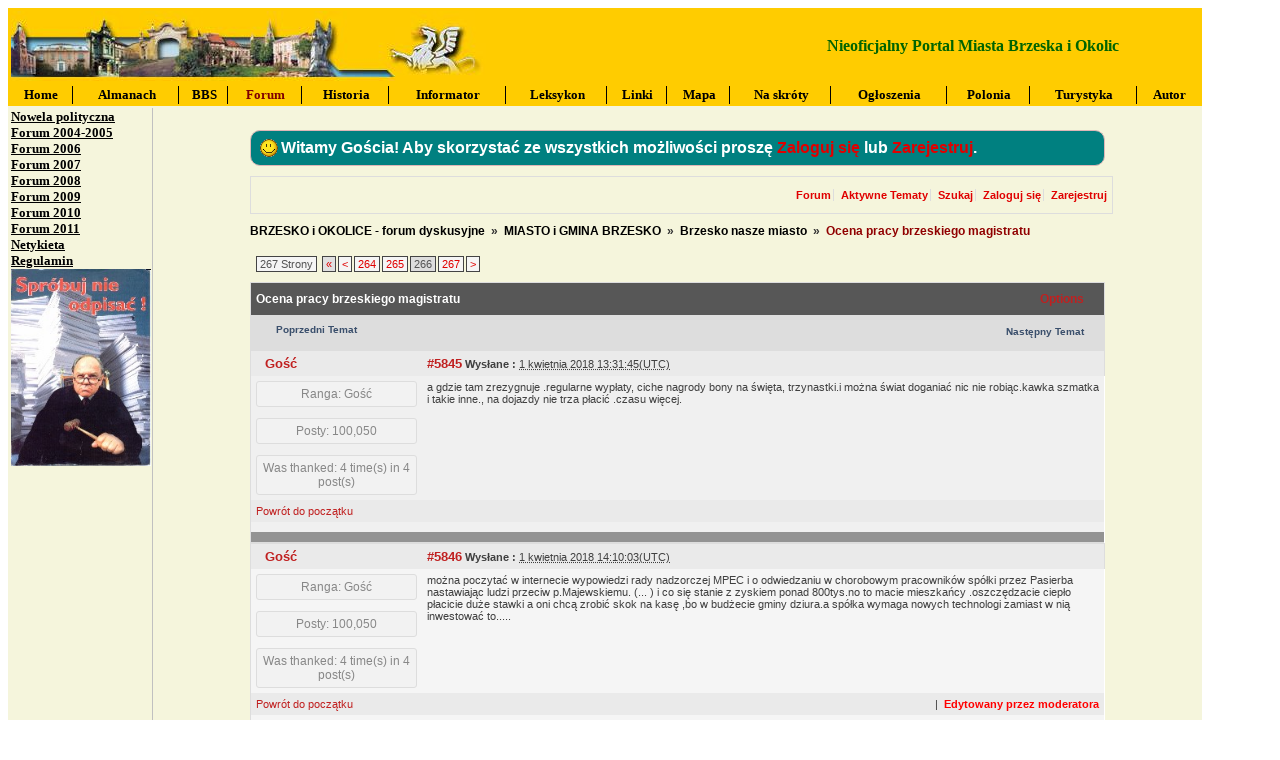

--- FILE ---
content_type: text/html; charset=utf-8
request_url: https://forum.brzesko.ws/default.aspx?g=posts&m=107781
body_size: 25789
content:

<!DOCTYPE html PUBLIC "-//W3C//DTD XHTML 1.0 Transitional//EN" "https://www.w3.org/TR/xhtml1/DTD/xhtml1-transitional.dtd">
<html xmlns="https://www.w3.org/1999/xhtml">
<head id="YafHead"><meta id="YafMetaScriptingLanguage" http-equiv="Content-Script-Type" name="scriptlanguage" content="text/javascript" /><meta id="YafMetaStyles" http-equiv="Content-Style-Type" name="styles" content="text/css" /><meta id="YafMetaDescription" name="description" content="Yet Another Forum.NET -- A bulletin board system written in ASP.NET" /><meta id="YafMetaKeywords" name="keywords" content="Yet Another Forum.net, Forum, ASP.NET, BB, Bulletin Board, opensource" /><title>
	Ocena pracy brzeskiego magistratu - Page 266 - Brzesko nasze miasto - BRZESKO i OKOLICE - forum dyskusyjne - Forum dyskusyjne Nieoficjalnego Portalu Miasta Brzeska i Okolic
</title><link href="https://brzesko.ws/_brzesko/images/Forumicon.ico" rel="shortcut icon" type="image/x-icon" /><style type="text/css">
.spoilerbox
      {
      margin: 5px;
      padding: 4px;
      background-color: #eeeeee;
      border: solid 1px #808080;
      color: #000000;
      }
.yafnet .userLinkContainer
{
    background: url(resources/icons/user.png) #fff no-repeat 4px 50%;
    border: 1px solid #eee;
    padding: 4px 2px 4px 25px;
    margin: 3px;
    font-size: 80%;
    font-weight: bold;    
    background-color: #fff;
    -webkit-border-radius: 4px;
	-moz-border-radius: 4px;
	border-radius: 4px;	    
}

.yafnet .userLinkContainer:hover
{
    border: 1px solid #ddd;
    background-color: #eee;
}
</style><script type="text/javascript" src="/resources/js/jquery-1.5.1.min.js"></script><style type="text/css">#simplemodal-overlay {background-color:#000;}</style><link href="/resources/css/jquery.yafmodaldialog.css" rel="stylesheet" type="text/css" /><link href="/resources/css/forum.css" rel="stylesheet" type="text/css" /><link href="/Themes/yafBrzesko/theme.css" rel="stylesheet" type="text/css" /><link href="/resources/css/jquery.ceebox.css" rel="stylesheet" type="text/css" /><link href="/resources/css/jquery.syntaxhighligher.css" rel="stylesheet" type="text/css" /></head>
<body style="margin:0; padding:5px">

<table border="0" width=1200px >
	<tr>
		<td>
		<table border="0" width="100%" bgcolor="#ffcc00">
			<tr>
				<td>
<a href="/"><img src="forumlogo.jpg" id="imgBanner" alt="logo" align="middle" style="border: 0;" /></a>
</td>
				<td>
				<p align="center" style="margin-top: 0; margin-bottom: 0"><b>
				<font color="darkgreen" face="Verdana">Nieoficjalny Portal Miasta Brzeska i Okolic</font></b></td>
			</tr>
		</table>
<table border="0" width="100%" bgcolor="#ffcc00">
			<tr>
				<td style="border-right: 1px solid #000000" align="center"><b>
				<font size="2">
				<a href="https://brzesko.ws/DesktopDefault.aspx?tabID=1" style="text-decoration: none">
				<font color="#000000" face="Tahoma">Home</font></a></font></b></td>
				<td style="border-right: 1px solid #000000" align="center"><b>
				<font size="2">
				<a href="https://brzesko.ws/DesktopDefault.aspx?tabID=3332" style="text-decoration: none">
				<font color="#000000" face="Tahoma">Almanach</font></a></font></b></td>
				<td style="border-right: 1px solid #000000" align="center"><b>
				<font size="2">
				<a href="https://brzesko.ws/DesktopDefault.aspx?tabID=3512" style="text-decoration: none">
				<font color="#000000" face="Tahoma">BBS</font></a></font></b></td>
				<td style="border-right: 1px solid #000000" align="center"><b>
				<font color="#800000" face="Tahoma" size="2">Forum</font></b></td>
				<td style="border-right: 1px solid #000000" align="center"><b>
				<font size="2">
				<a href="https://brzesko.ws/DesktopDefault.aspx?tabID=3458" style="text-decoration: none">
				<font color="#000000" face="Tahoma">Historia</font></a></font></b></td>
				<td style="border-right: 1px solid #000000" align="center">
				<font size="2"><b>
				<a href="https://brzesko.ws/DesktopDefault.aspx?tabID=3399" style="text-decoration: none">
				<font color="#000000" face="Tahoma">Informator</font></a></b></font></td>
				<td style="border-right: 1px solid #000000" align="center">
				<font size="2"><b>
				<a href="https://brzesko.ws/DesktopDefault.aspx?tabID=3331" style="text-decoration: none">
				<font color="#000000" face="Tahoma">Leksykon</font></a></b></font></td>
				<td style="border-right: 1px solid #000000" align="center">
				<font size="2"><b>
				<a href="https://brzesko.ws/DesktopDefault.aspx?tabID=3326" style="text-decoration: none">
				<font color="#000000" face="Tahoma">Linki</font></a></b></font></td>
				<td style="border-right: 1px solid #000000" align="center">
				<font size="2"><b>
				<a href="https://brzesko.ws/DesktopDefault.aspx?tabID=3327" style="text-decoration: none">
				<font color="#000000" face="Tahoma">Mapa</font></a></b></font></td>
				<td style="border-right: 1px solid #000000" align="center">
				<font size="2"><b>
				<a href="https://brzesko.ws/DesktopDefault.aspx?tabID=3446" style="text-decoration: none">
				<font color="#000000" face="Tahoma">Na skróty</font></a></b></font></td>
				<td style="border-right: 1px solid #000000" align="center">
				<font size="2"><b>
				<a href="https://brzesko.ws/DesktopDefault.aspx?tabID=3329" style="text-decoration: none">
				<font color="#000000" face="Tahoma">Og&#322;oszenia</font></a></b></font></td>
				<td style="border-right: 1px solid #000000" align="center">
				<font size="2"><b>
				<a href="https://brzesko.ws/DesktopDefault.aspx?tabID=3378" style="text-decoration: none">
				<font color="#000000" face="Tahoma">Polonia</font></a></b></font></td>
				<td style="border-right: 1px solid #000000" align="center">
				<font size="2"><b>
				<a href="https://brzesko.ws/DesktopDefault.aspx?tabID=3541" style="text-decoration: none">
				<font color="#000000" face="Tahoma">Turystyka</font></a></b></font></td>
				<td align="center"><font size="2"><b>
				<a href="https://brzesko.ws/DesktopDefault.aspx?tabID=3334" style="text-decoration: none">
				<font color="#000000" face="Tahoma">Autor</font></a></b></font></td>
			</tr>
		</table>
		<table border="0" width="100%" bgcolor="#F5F5DC">
			<tr>
				<td width="140" style="border-left-width: 1px; border-right: 1px solid #C0C0C0; bgcolor=#F5F5DC" valign="top">
				<p style="margin-top: 0; margin-bottom: 0">
				<b><font size="2" face="Verdana">
                                <a href="https://brzesko.ws/DesktopDefault.aspx?tabID=3509">
				<font color="#000000">Nowela polityczna</font></a></font></b><p style="margin-top: 0; margin-bottom: 0">
				<b><font size="2" face="Verdana">
				<a href="https://brzesko.ws/DesktopDefault.aspx?tabID=3389">
				<font color="#000000">Forum 2004-2005</font></a></font></b><p style="margin-top: 0; margin-bottom: 0">
				<b><font size="2" face="Verdana">
				<a href="https://brzesko.ws/DesktopDefault.aspx?tabID=3511">
				<font color="#000000">Forum 2006</font></a></font></b><p style="margin-top: 0; margin-bottom: 0">
				<b><font size="2" face="Verdana">
                                <a href="https://brzesko.ws/DesktopDefault.aspx?tabID=3545">
				<font color="#000000">Forum 2007</font></a></font></b><p style="margin-top: 0; margin-bottom: 0">
				<b><font size="2" face="Verdana">
				<a href="https://brzesko.ws/DesktopDefault.aspx?tabID=3548">
				<font color="#000000">Forum 2008</font></a></font></b><p style="margin-top: 0; margin-bottom: 0">
				<b><font size="2" face="Verdana">
				<a href="https://brzesko.ws/DesktopDefault.aspx?tabID=3551">
				<font color="#000000">Forum 2009</font></a></font></b><p style="margin-top: 0; margin-bottom: 0">
				<b><font size="2" face="Verdana">
				<a href="https://brzesko.ws/DesktopDefault.aspx?tabID=3556">
				<font color="#000000">Forum 2010</font></a></font></b><p style="margin-top: 0; margin-bottom: 0">
				<b><font size="2" face="Verdana">
				<a href="https://brzesko.ws/DesktopDefault.aspx?tabID=3559">
				<font color="#000000">Forum 2011</font></a></font></b><p style="margin-top: 0; margin-bottom: 0">
				<b><font face="Verdana" size="2">
				<a href="https://pl.wikipedia.org/wiki/Netykieta">
				<font color="#000000">Netykieta</font></a></font></b><p style="margin-top: 0; margin-bottom: 0">
				<b><font face="Verdana" size="2">
				<a href="https://brzesko.ws/DesktopDefault.aspx?tabID=3507">
				<font color="#000000">Regulamin</font></a></font></b><p style="margin-top: 0; margin-bottom: 0">
				<p style="margin-top: 0; margin-bottom: 0" align="center">
				<img border="0" src="https://forum.brzesko.ws/images/s_n_o.jpg" width="140" height="197"><P align="left">
				</td>
				<td valign="top">
<form method="post" action="./default.aspx?g=posts&amp;m=107781" id="form1" enctype="multipart/form-data">
<div class="aspNetHidden">
<input type="hidden" name="__EVENTTARGET" id="__EVENTTARGET" value="" />
<input type="hidden" name="__EVENTARGUMENT" id="__EVENTARGUMENT" value="" />
<input type="hidden" name="__VIEWSTATE" id="__VIEWSTATE" value="/wEPDwUKLTYyODAwMzIwMA9kFgICBQ9kFgICAQ9kFgYCAQ9kFgICAQ8PFgIeB1Zpc2libGVnZBYCAgEPDxYCHgRUZXh0BUNXaXRhbXkgR2/Fm2NpYSEgQWJ5IHNrb3J6eXN0YcSHIHplIHdzenlzdGtpY2ggbW/FvGxpd2/Fm2NpIHByb3N6xJkgZGQCAw8WAh4FVGl0bGUFDE5vdGlmaWNhdGlvbmQCBQ8PFgIeDkN1cnJlbnRNZXNzYWdlAoXKBmQWMmYPFgIeClBhZ2VMaW5rRFQyrg8AAQAAAP////[base64]//////////[base64]/[base64]/2IRuDIUXLXYemFou+Q3Jtbw=" />
</div>

<script type="text/javascript">
//<![CDATA[
var theForm = document.forms['form1'];
if (!theForm) {
    theForm = document.form1;
}
function __doPostBack(eventTarget, eventArgument) {
    if (!theForm.onsubmit || (theForm.onsubmit() != false)) {
        theForm.__EVENTTARGET.value = eventTarget;
        theForm.__EVENTARGUMENT.value = eventArgument;
        theForm.submit();
    }
}
//]]>
</script>


<script src="/WebResource.axd?d=5Hw0t7dGIYCgFUZEyubtFZwkFHch5XseByycnqTMEJWDijobc9E_w-4gls8z82o798nWEFTvFOfE1QK0WyzqcuQMDl4uHNQ-zPnjD1AS4141&amp;t=638285899360000000" type="text/javascript"></script>


<script src="/resources/js/yaf.js" type="text/javascript"></script>
<script type="text/javascript">
//<![CDATA[

function toggleSpoiler(btn, elid)
      {
      var el = document.getElementById(elid);
      if (el == null)
      return;
      if (el.style.display == '')
      {
      el.style.display = 'none';
      btn.value='Show Spoiler';
      }
      else
      {
      el.style.display = '';
      btn.value='Hide Spoiler';
      }
      }

jQuery.fn.getBox = function() {
  return {
    left: $(this).offset().left,
    top: $(this).offset().top,
    width: $(this).outerWidth(),
    height: $(this).outerHeight()
  };
};

var gotoForumSuppressClick = false;

openGotoPageClick = function(e) {
  return false;
};

openGotoPageForm = function(id) {
var labelBox = jQuery('#' + id).getBox();
var modalBox = jQuery('#forum_ctl03_Pager_GotoPageForm').getBox();
var gotoForm = jQuery('#forum_ctl03_Pager_GotoPageForm');

gotoForm.css({position:'absolute',zindex:999,top:labelBox.top+labelBox.height,left:labelBox.left});
gotoForm.fadeIn( 'slow', function() {
	jQuery('#forum_ctl03_Pager_GotoPageForm').bind('click', openGotoPageClick);  
	jQuery(document).bind('click', function(e) {
		jQuery('#forum_ctl03_Pager_GotoPageForm').hide();
		var fn = arguments.callee;
		jQuery(document).unbind('click', fn);
		jQuery('#forum_ctl03_Pager_GotoPageForm').unbind('click', openGotoPageClick);
	});
  jQuery('#forum_ctl03_Pager_GotoPageForm_GotoTextBox').focus();
});
};
//]]>
</script>

<script src="/resources/js/jquery.yafmodaldialog.js" type="text/javascript"></script>
<script type="text/javascript">
//<![CDATA[
function ShowPopupDialogNotificationforum_YafForumPageErrorPopup1(newErrorStr) {
  if (newErrorStr != null && newErrorStr != "" && jQuery('#forum_YafPopupErrorMessageInner') != null) {
    jQuery('#forum_YafPopupErrorMessageInner').html(newErrorStr);
    jQuery().YafModalDialog.Show({Dialog : '#forum_YafForumPageErrorPopup1',ImagePath : '/resources/images/'});
  }
}
function toggleMessage(divId)
{
  jQuery('#' + divId).toggle();
}
//]]>
</script>

<script src="/resources/js/jquery.pagemethod.js" type="text/javascript"></script>
<script src="/resources/js/jquery.ceebox-min.js" type="text/javascript"></script>
<script type="text/javascript">
//<![CDATA[
jQuery(document).ready(function() { 
					jQuery('.ceebox').ceebox({titles:true});
			});//]]>
</script>

<script src="/resources/js/jquery.syntaxhighligher.js" type="text/javascript"></script>
<script type="text/javascript">
//<![CDATA[

  function yaf_SmartScroller_GetCoords()
  {
    var scrollX, scrollY;
    if (document.all)
    {
      if (!document.documentElement.scrollLeft)
        scrollX = document.body.scrollLeft;
      else
        scrollX = document.documentElement.scrollLeft;

      if (!document.documentElement.scrollTop)
        scrollY = document.body.scrollTop;
      else
        scrollY = document.documentElement.scrollTop;
    }
    else
    {
      scrollX = window.pageXOffset;
      scrollY = window.pageYOffset;
    }
	  jQuery('#forum_ctl03_scrollLeft').val( scrollX );
		jQuery('#forum_ctl03_scrollTop').val( scrollY );
  }

  function yaf_SmartScroller_Scroll()
  {
		var x = jQuery('#forum_ctl03_scrollLeft').val();
		var y = jQuery('#forum_ctl03_scrollTop').val();
		if (x || y) window.scrollTo(x,y);
  }

	function yaf_SmartScroller_Reset()
	{
	  jQuery('#forum_ctl03_scrollLeft').val( 0 );
		jQuery('#forum_ctl03_scrollTop').val( 0 );	
		// force change...
		window.scrollTo(0,0);
	}

	jQuery(window).bind('scroll', yaf_SmartScroller_GetCoords);
	jQuery(window).bind('click', yaf_SmartScroller_GetCoords);
	jQuery(window).bind('keypress', yaf_SmartScroller_GetCoords);
	jQuery(document).ready(yaf_SmartScroller_Scroll);
//]]>
</script>

<script src="/ScriptResource.axd?d=uocKxjTunZUY-birGlkdTP-1jPpKmIa_BPI2Q8cpRWOwO2t6u6PveCTFxGOTHcHyEp_zmFocyj0Ak1HLvwGiK8FL50d6Dr-9TJcGpC4AVz-cMEmyH8ldP74y1x0aB5bY8wW2WNWE2CeJ06AFBBLYiRo0oOTBQEbjY6XApoIXHoQ1&amp;t=13798092" type="text/javascript"></script>
<script src="/ScriptResource.axd?d=OB1yB29z6E-qoFCE-wuaG4xFT6oXp8C2gEsNtrgnXIZtLdwc1xC8FU7D4-QDpzeCBmKlgE1of086tYWYTKieiqhFnx11k8jtotv1sJUMmYek5W4-ACpHbTkShaYh5pFhrlMgvkrxP8tpIPIpVl2HAp7Elg7teTndh6HRvliJkpRC_Fv2A9-kl_FAWxC-nZQN0&amp;t=13798092" type="text/javascript"></script>
<div class="aspNetHidden">

	<input type="hidden" name="__VIEWSTATEGENERATOR" id="__VIEWSTATEGENERATOR" value="CA0B0334" />
	<input type="hidden" name="__EVENTVALIDATION" id="__EVENTVALIDATION" value="/wEdAApTVAejJL2EJ/[base64]/xxCP2GY3QaiR67tPZfUhsxt6td7ow5BLJv+22eIc=" />
</div>
        <p align="left">
        
<div class="yafnet" id="forum"><div id="yafpage_posts">
<div id="yafheader">
    <div id="forum_ctl01_GuestUserMessage" class="guestUser">
	
       <span id="forum_ctl01_GuestMessage">Witamy Gościa! Aby skorzystać ze wszystkich możliwości proszę </span>
    <a title="Zaloguj się" href="/default.aspx?g=login&amp;amp;ReturnUrl=%2fdefault.aspx%3fg%3dposts%2526m%3d107781">Zaloguj się</a><span>&nbsp;lub&nbsp;</span><a href="/default.aspx?g=rules">Zarejestruj</a><span>.</span>
</div>
   
    <div class="outerMenuContainer">
        
        
        <div class="menuContainer">
            <ul class="menuList">
                <li class="menuGeneral"><a title="Forum" href="/default.aspx?g=forum" target="_top">Forum</a></li><li class="menuGeneral"><a title="Aktywne Tematy" href="/default.aspx?g=mytopics" target="_top">Aktywne Tematy</a></li><li class="menuGeneral"><a title="Szukaj" href="/default.aspx?g=search" target="_top">Szukaj</a></li><li class="menuAccount"><a title="Zaloguj się" rel="nofollow" href="/default.aspx?g=login&amp;amp;ReturnUrl=%2fdefault.aspx%3fg%3dposts%2526m%3d107781" target="_top">Zaloguj się</a></li><li class="menuGeneral"><a title="Zarejestruj" rel="nofollow" href="/default.aspx?g=rules" target="_top">Zarejestruj</a></li>
            </ul>
            
            
        </div>
    </div>
    <div id="yafheaderEnd">
    </div>
</div>
<script type="text/javascript">
//<![CDATA[
Sys.WebForms.PageRequestManager._initialize('forum$YafScriptManager', 'form1', ['tforum$ctl03$PopupMenuUpdatePanel','forum_ctl03_PopupMenuUpdatePanel'], [], [], 90, '');
//]]>
</script>
<div id="forum_YafForumPageErrorPopup1" class="MessageBox">
<div class="modalHeader"><h3>Notification</h3></div><div style="float:left"><img src="/resources/icons/InfoBig.png" alt="Icon" style="padding:5px" /></div><div id="forum_YafPopupErrorMessageOuter" class="modalOuter"><span id="forum_YafPopupErrorMessageInner" class="modalInner">Error</span></div><hr /><div id="forum_YafModalFooter" class="modalFooter"><a id="forum_af5c55da-e8b1-4604-9cc2-2aba21e8854b" class="StandardButton" onclick="jQuery(this).YafModalDialog.Close({ Dialog: &#39;#forum_YafForumPageErrorPopup1&#39; });" href="#">OK</a></div></div><div id="forum_ctl02_YafForumPageErrorPopup" class="MessageBox" style="display:none">
	
    <div class="modalHeader">
        <h3><span id="forum_ctl02_Header"></span></h3>
    </div>
    <div id="YafPopupErrorMessageOuter" class="modalOuter">
        <div style="float:left;">
            
        </div>
        <div id="YafPopupErrorMessageInner" class="modalInner">
            
        </div>
    </div>
    <div class="clear"></div>
    <hr />
    <div class="modalFooter">
        <input type="submit" name="forum$ctl02$OkButton" value="Ok" id="forum_ctl02_OkButton" class="StandardButtton" />
        
    </div>

</div><div id="forum_ctl03_PageLinks" class="yafPageLink">
<a href="/default.aspx?g=forum">BRZESKO i OKOLICE - forum dyskusyjne</a>
<span class="linkSeperator">&nbsp;&#187;&nbsp;</span>
<a href="/default.aspx?g=forum&amp;c=2">MIASTO i GMINA BRZESKO</a>
<span class="linkSeperator">&nbsp;&#187;&nbsp;</span>
<a href="/default.aspx?g=topics&amp;f=29">Brzesko nasze miasto</a>
<span class="linkSeperator">&nbsp;&#187;&nbsp;</span>
<span class="currentPageLink">Ocena pracy brzeskiego magistratu</span>
</div>


<a id="top"  name="top"></a>
<table class="command" width="100%">
    <tr>
        <td align="left">
            <div class="yafpager" title="Idź do Strony ..." id="forum_ctl03_Pager">
<span id="forum_ctl03_Pager_PageLabel" class="pagecount" style="cursor: pointer">267 Strony</span><a href="/default.aspx?g=posts&amp;t=30" class="pagelinkfirst" title="Pierwsza Strona"><span>&laquo;</span></a><a href="/default.aspx?g=posts&amp;t=30&amp;p=265" class="pagelink" title="Prev Page"><span>&lt;</span></a><a href="/default.aspx?g=posts&amp;t=30&amp;p=264" class="pagelink" title="264"><span>264</span></a><a href="/default.aspx?g=posts&amp;t=30&amp;p=265" class="pagelink" title="265"><span>265</span></a><span class="pagecurrent">266</span><a href="/default.aspx?g=posts&amp;t=30&amp;p=267" class="pagelink" title="267"><span>267</span></a><a href="/default.aspx?g=posts&amp;t=30&amp;p=267" class="pagelink" title="Następna Strona"><span>&gt;</span></a><div id="forum_ctl03_Pager_GotoPageForm" style="display:none" class="gotoPageForm">
<div id="forum_ctl03_Pager_GotoPageForm_gotoBase" class="gotoBase">
	<div id="forum_ctl03_Pager_GotoPageForm_divHeader" class="gotoHeader"><span id="forum_ctl03_Pager_GotoPageForm_headerText">Idź do Strony ...</span></div><span id="forum_ctl03_Pager_GotoPageForm_gotoInner" class="gotoInner"><input name="forum$ctl03$Pager_GotoPageForm_GotoTextBox" type="text" id="forum_ctl03_Pager_GotoPageForm_GotoTextBox" style="width:30px;" /><input type="button" name="forum$ctl03$Pager_GotoPageForm_GotoButton" value="GO" onclick="javascript:__doPostBack(&#39;forum$ctl03$Pager_GotoPageForm_GotoButton&#39;,&#39;&#39;)" id="forum_ctl03_Pager_GotoPageForm_GotoButton" style="width:70px;" /></span>
</div></div>
</div>

        </td>
        <td>
            <span id="dvFavorite1">
                
            </span>        
            
            
            
            
            
            
        </td>
    </tr>
</table>
<table class="content postHeader" width="100%">
    <tr class="postTitle">
        <td class="header1">
            <div class="leftItem">
                <span id="forum_ctl03_TopicTitle">Ocena pracy brzeskiego magistratu</span>
            </div>
            <div class="rightItem">
                <a id="forum_ctl03_OptionsLink" class="PopMenuLink" onclick="yaf_popit(&#39;forum_ctl03_OptionsMenu&#39;)" onmouseover="yaf_mouseover(&#39;forum_ctl03_OptionsMenu&#39;)">Options</a>
                
            </div>
        </td>
    </tr>
    <tr class="header2">
        <td class="header2links">
            <a id="forum_ctl03_PrevTopic" class="PrevTopicLink" href="javascript:__doPostBack(&#39;forum$ctl03$PrevTopic&#39;,&#39;&#39;)">Poprzedni Temat</a>
            <a id="forum_ctl03_NextTopic" class="NextTopicLink" href="javascript:__doPostBack(&#39;forum$ctl03$NextTopic&#39;,&#39;&#39;)">Następny Temat</a>
            
        </td>
    </tr>
</table>

        <table class="content postContainer" width="100%">
            
            
<tr class="postheader">		
    
    <td id="forum_ctl03_MessageList_DisplayPost1_0_NameCell_0" width="140" class="postUser" colspan="2">
        <a name="post107722" /><b>						
            <span id="forum_ctl03_MessageList_DisplayPost1_0_UserProfileLink_0" class="UserPopMenuLink">Gość</span>
            
            
        </b>
        <div class="Irkoo" style="float:right">
            
        </div>
    </td>

    <td width="80%" class="postPosted" colspan='2'>
        <div class="leftItem postedLeft">        
            <strong><a href='/default.aspx?g=posts&amp;m=107722#post107722'>
                #5845</a>
                Wysłane
                :</strong>
            <abbr class="timeago" title="2018-04-01T12:31:45Z">1 kwietnia 2018 13:31:45(UTC)</abbr>

            </div>
        <div class="rightItem postedRight">
            <span id="dvThankBox107722">
                
            </span>        
            
            
            
            
            
            
        </div>
                
    </td>
</tr>
<tr class="post">
    <td valign="top" height="100" class="UserBox" colspan='2'>
        <div class="yafUserBox" id="forum_ctl03_MessageList_DisplayPost1_0_UserBox1_0">
<div class="section">Ranga: Gość<br clear="all" /></div><br /><div class="section">Posty: 100,050<br /></div><br/ ><div class="section">Was thanked: 4 time(s) in 4 post(s)<br /></div>
</div>

    </td>
    <td valign="top" class="message">
        <div class="postdiv">
            <div id="forum_ctl03_MessageList_DisplayPost1_0_panMessage_0">
	      
                <div id="forum_ctl03_MessageList_DisplayPost1_0_MessagePost1_0">a gdzie tam zrezygnuje .regularne wypłaty, ciche nagrody bony na święta, trzynastki.i można świat doganiać  nic nie robiąc.kawka szmatka i takie inne., na dojazdy nie trza płacić .czasu więcej.</div>
            
</div>            
        </div>
    </td>
</tr>
<tr class="postfooter">
    <td class="small postTop" colspan='2'>
        <a href="javascript:scroll(0,0)">
            Powrót do początku
        </a>
    </td>
		<td class="postfooter postInfoBottom">
			
<div class="displayPostFooter">
	<div class="leftItem postInfoLeft">
		
		
		
		
		
		
		
		
		
			
		
	</div>
	<div class="rightItem postInfoRight">			
						
		
		
		
		 		
	</div>
</div>

		</td>
</tr>
<tr class="post">
    <td style="padding: 5px;" colspan="2" valign="top">
        <div style="font-weight: bold;" id="dvThanksInfo107722">
            </div>
    </td>
    <td class="message" style="padding: 5px;" valign="top">
        <div id="dvThanks107722">
            
        </div>
    </td>
</tr>
<tr class="postsep">
    <td colspan="3">
        
    </td>
</tr>

            
        </table>
            
        <table class="content postContainer_Alt" width="100%">
            
            
<tr class="postheader">		
    
    <td id="forum_ctl03_MessageList_DisplayPostAlt_1_NameCell_1" width="140" class="postUser" colspan="2">
        <a name="post107724" /><b>						
            <span id="forum_ctl03_MessageList_DisplayPostAlt_1_UserProfileLink_1" class="UserPopMenuLink">Gość</span>
            
            
        </b>
        <div class="Irkoo" style="float:right">
            
        </div>
    </td>

    <td width="80%" class="postPosted" colspan='2'>
        <div class="leftItem postedLeft">        
            <strong><a href='/default.aspx?g=posts&amp;m=107724#post107724'>
                #5846</a>
                Wysłane
                :</strong>
            <abbr class="timeago" title="2018-04-01T13:10:03Z">1 kwietnia 2018 14:10:03(UTC)</abbr>

            </div>
        <div class="rightItem postedRight">
            <span id="dvThankBox107724">
                
            </span>        
            
            
            
            
            
            
        </div>
                
    </td>
</tr>
<tr class="post_alt">
    <td valign="top" height="100" class="UserBox" colspan='2'>
        <div class="yafUserBox" id="forum_ctl03_MessageList_DisplayPostAlt_1_UserBox1_1">
<div class="section">Ranga: Gość<br clear="all" /></div><br /><div class="section">Posty: 100,050<br /></div><br/ ><div class="section">Was thanked: 4 time(s) in 4 post(s)<br /></div>
</div>

    </td>
    <td valign="top" class="message">
        <div class="postdiv">
            <div id="forum_ctl03_MessageList_DisplayPostAlt_1_panMessage_1">
	      
                <div id="forum_ctl03_MessageList_DisplayPostAlt_1_MessagePost1_1">można poczytać  w internecie wypowiedzi rady nadzorczej MPEC i o odwiedzaniu w chorobowym pracownik&#243;w sp&#243;łki przez Pasierba nastawiając  ludzi przeciw p.Majewskiemu. (... ) i co się stanie z zyskiem ponad 800tys.no to macie mieszkańcy .oszczędzacie ciepło płacicie duże stawki a oni chcą zrobić skok na kasę ,bo w budżecie gminy dziura.a sp&#243;łka wymaga  nowych technologi zamiast w nią inwestować to.....</div>
            
</div>            
        </div>
    </td>
</tr>
<tr class="postfooter">
    <td class="small postTop" colspan='2'>
        <a href="javascript:scroll(0,0)">
            Powrót do początku
        </a>
    </td>
		<td class="postfooter postInfoBottom">
			
<div class="displayPostFooter">
	<div class="leftItem postInfoLeft">
		
		
		
		
		
		
		
		
		
			
		
	</div>
	<div class="rightItem postInfoRight">			
						
		
		&nbsp;|&nbsp;
		<a href="/default.aspx?g=messagehistory&amp;m=107724" id="forum_ctl03_MessageList_DisplayPostAlt_1_PostFooter_1_messageHistoryLink_1" rel="nofollow" title=" Powód: Nie określony"><span class="editedinfo" title="2018-04-01 14:52:07(UTC) Powód: Nie określony">Edytowany przez moderatora</span></a>
		
		
		 		
	</div>
</div>

		</td>
</tr>
<tr class="post_alt">
    <td style="padding: 5px;" colspan="2" valign="top">
        <div style="font-weight: bold;" id="dvThanksInfo107724">
            </div>
    </td>
    <td class="message" style="padding: 5px;" valign="top">
        <div id="dvThanks107724">
            
        </div>
    </td>
</tr>
<tr class="postsep">
    <td colspan="3">
        
    </td>
</tr>

            
        </table>
    
        <table class="content postContainer" width="100%">
            
            
<tr class="postheader">		
    
    <td id="forum_ctl03_MessageList_DisplayPost1_2_NameCell_2" width="140" class="postUser" colspan="2">
        <a name="post107730" /><b>						
            <span id="forum_ctl03_MessageList_DisplayPost1_2_UserProfileLink_2" class="UserPopMenuLink">Gość</span>
            
            
        </b>
        <div class="Irkoo" style="float:right">
            
        </div>
    </td>

    <td width="80%" class="postPosted" colspan='2'>
        <div class="leftItem postedLeft">        
            <strong><a href='/default.aspx?g=posts&amp;m=107730#post107730'>
                #5847</a>
                Wysłane
                :</strong>
            <abbr class="timeago" title="2018-04-01T17:11:48Z">1 kwietnia 2018 18:11:48(UTC)</abbr>

            </div>
        <div class="rightItem postedRight">
            <span id="dvThankBox107730">
                
            </span>        
            
            
            
            
            
            
        </div>
                
    </td>
</tr>
<tr class="post">
    <td valign="top" height="100" class="UserBox" colspan='2'>
        <div class="yafUserBox" id="forum_ctl03_MessageList_DisplayPost1_2_UserBox1_2">
<div class="section">Ranga: Gość<br clear="all" /></div><br /><div class="section">Posty: 100,050<br /></div><br/ ><div class="section">Was thanked: 4 time(s) in 4 post(s)<br /></div>
</div>

    </td>
    <td valign="top" class="message">
        <div class="postdiv">
            <div id="forum_ctl03_MessageList_DisplayPost1_2_panMessage_2">
	      
                <div id="forum_ctl03_MessageList_DisplayPost1_2_MessagePost1_2">RPWiK to samo .tam jest też Kanownik  w radzie nadzorczej stawka za wodę i ścieki coś 12,35 groszy tyle płacimy .  żadnych dla nas kalkulacji kt&#243;ra by uzasadniała podwyżkę jak m&#243;wię to rodzinie  w Jaworznie w Krakowie w Myślenicach to nie wierzą.Dobrze się dobrali .tylko podwyżki . dostawali pieniądze z unii i mało i mało.zobaczymy co będzie po jesieni.Wawryka swoim tworzy miejsca pracy a my mieszkańcy płacimy słono jak im zaczyna brakować.tak to wygląda.</div>
            
</div>            
        </div>
    </td>
</tr>
<tr class="postfooter">
    <td class="small postTop" colspan='2'>
        <a href="javascript:scroll(0,0)">
            Powrót do początku
        </a>
    </td>
		<td class="postfooter postInfoBottom">
			
<div class="displayPostFooter">
	<div class="leftItem postInfoLeft">
		
		
		
		
		
		
		
		
		
			
		
	</div>
	<div class="rightItem postInfoRight">			
						
		
		
		
		 		
	</div>
</div>

		</td>
</tr>
<tr class="post">
    <td style="padding: 5px;" colspan="2" valign="top">
        <div style="font-weight: bold;" id="dvThanksInfo107730">
            </div>
    </td>
    <td class="message" style="padding: 5px;" valign="top">
        <div id="dvThanks107730">
            
        </div>
    </td>
</tr>
<tr class="postsep">
    <td colspan="3">
        
    </td>
</tr>

            
        </table>
            
        <table class="content postContainer_Alt" width="100%">
            
            
<tr class="postheader">		
    
    <td id="forum_ctl03_MessageList_DisplayPostAlt_3_NameCell_3" width="140" class="postUser" colspan="2">
        <a name="post107734" /><b>						
            <span id="forum_ctl03_MessageList_DisplayPostAlt_3_UserProfileLink_3" class="UserPopMenuLink">Gość</span>
            
            
        </b>
        <div class="Irkoo" style="float:right">
            
        </div>
    </td>

    <td width="80%" class="postPosted" colspan='2'>
        <div class="leftItem postedLeft">        
            <strong><a href='/default.aspx?g=posts&amp;m=107734#post107734'>
                #5848</a>
                Wysłane
                :</strong>
            <abbr class="timeago" title="2018-04-01T20:57:55Z">1 kwietnia 2018 21:57:55(UTC)</abbr>

            </div>
        <div class="rightItem postedRight">
            <span id="dvThankBox107734">
                
            </span>        
            
            
            
            
            
            
        </div>
                
    </td>
</tr>
<tr class="post_alt">
    <td valign="top" height="100" class="UserBox" colspan='2'>
        <div class="yafUserBox" id="forum_ctl03_MessageList_DisplayPostAlt_3_UserBox1_3">
<div class="section">Ranga: Gość<br clear="all" /></div><br /><div class="section">Posty: 100,050<br /></div><br/ ><div class="section">Was thanked: 4 time(s) in 4 post(s)<br /></div>
</div>

    </td>
    <td valign="top" class="message">
        <div class="postdiv">
            <div id="forum_ctl03_MessageList_DisplayPostAlt_3_panMessage_3">
	      
                <div id="forum_ctl03_MessageList_DisplayPostAlt_3_MessagePost1_3">płać i płacz .. zb&#243;jeckie prawo. no c&#243;ż taki mamy klimat ze woda sie nie leci z kranu a ścieki same się nie oczyszczają</div>
            
</div>            
        </div>
    </td>
</tr>
<tr class="postfooter">
    <td class="small postTop" colspan='2'>
        <a href="javascript:scroll(0,0)">
            Powrót do początku
        </a>
    </td>
		<td class="postfooter postInfoBottom">
			
<div class="displayPostFooter">
	<div class="leftItem postInfoLeft">
		
		
		
		
		
		
		
		
		
			
		
	</div>
	<div class="rightItem postInfoRight">			
						
		
		
		
		 		
	</div>
</div>

		</td>
</tr>
<tr class="post_alt">
    <td style="padding: 5px;" colspan="2" valign="top">
        <div style="font-weight: bold;" id="dvThanksInfo107734">
            </div>
    </td>
    <td class="message" style="padding: 5px;" valign="top">
        <div id="dvThanks107734">
            
        </div>
    </td>
</tr>
<tr class="postsep">
    <td colspan="3">
        
    </td>
</tr>

            
        </table>
    
        <table class="content postContainer" width="100%">
            
            
<tr class="postheader">		
    
    <td id="forum_ctl03_MessageList_DisplayPost1_4_NameCell_4" width="140" class="postUser" colspan="2">
        <a name="post107736" /><b>						
            <span id="forum_ctl03_MessageList_DisplayPost1_4_UserProfileLink_4" class="UserPopMenuLink">Gość</span>
            
            
        </b>
        <div class="Irkoo" style="float:right">
            
        </div>
    </td>

    <td width="80%" class="postPosted" colspan='2'>
        <div class="leftItem postedLeft">        
            <strong><a href='/default.aspx?g=posts&amp;m=107736#post107736'>
                #5850</a>
                Wysłane
                :</strong>
            <abbr class="timeago" title="2018-04-02T05:05:46Z">2 kwietnia 2018 06:05:46(UTC)</abbr>

            </div>
        <div class="rightItem postedRight">
            <span id="dvThankBox107736">
                
            </span>        
            
            
            
            
            
            
        </div>
                
    </td>
</tr>
<tr class="post">
    <td valign="top" height="100" class="UserBox" colspan='2'>
        <div class="yafUserBox" id="forum_ctl03_MessageList_DisplayPost1_4_UserBox1_4">
<div class="section">Ranga: Gość<br clear="all" /></div><br /><div class="section">Posty: 100,050<br /></div><br/ ><div class="section">Was thanked: 4 time(s) in 4 post(s)<br /></div>
</div>

    </td>
    <td valign="top" class="message">
        <div class="postdiv">
            <div id="forum_ctl03_MessageList_DisplayPost1_4_panMessage_4">
	      
                <div id="forum_ctl03_MessageList_DisplayPost1_4_MessagePost1_4">adekwatnie to poniesienie koszt&#243;w= kalkulacja.ale wy o tym nie musicie wiedzieć.bo jest jak jest afera za aferą  pokazuje co się dzieje w tych sp&#243;łkach i jak są zarządzane.a jeśli się znajdzie ktoś kto by chciał uzdrowić to wszystko ,to najprościej POZBYĆ SIĘ GO .to swoiste BAGNO.w Brzesku Wawryka zaniżył standardy i to w każdej dziedzinie.o moralności i etyce nie wspomnę.</div>
            
</div>            
        </div>
    </td>
</tr>
<tr class="postfooter">
    <td class="small postTop" colspan='2'>
        <a href="javascript:scroll(0,0)">
            Powrót do początku
        </a>
    </td>
		<td class="postfooter postInfoBottom">
			
<div class="displayPostFooter">
	<div class="leftItem postInfoLeft">
		
		
		
		
		
		
		
		
		
			
		
	</div>
	<div class="rightItem postInfoRight">			
						
		
		
		
		 		
	</div>
</div>

		</td>
</tr>
<tr class="post">
    <td style="padding: 5px;" colspan="2" valign="top">
        <div style="font-weight: bold;" id="dvThanksInfo107736">
            </div>
    </td>
    <td class="message" style="padding: 5px;" valign="top">
        <div id="dvThanks107736">
            
        </div>
    </td>
</tr>
<tr class="postsep">
    <td colspan="3">
        
    </td>
</tr>

            
        </table>
            
        <table class="content postContainer_Alt" width="100%">
            
            
<tr class="postheader">		
    
    <td id="forum_ctl03_MessageList_DisplayPostAlt_5_NameCell_5" width="140" class="postUser" colspan="2">
        <a name="post107738" /><b>						
            <span id="forum_ctl03_MessageList_DisplayPostAlt_5_UserProfileLink_5" class="UserPopMenuLink">Gość</span>
            
            
        </b>
        <div class="Irkoo" style="float:right">
            
        </div>
    </td>

    <td width="80%" class="postPosted" colspan='2'>
        <div class="leftItem postedLeft">        
            <strong><a href='/default.aspx?g=posts&amp;m=107738#post107738'>
                #5849</a>
                Wysłane
                :</strong>
            <abbr class="timeago" title="2018-04-02T08:52:33Z">2 kwietnia 2018 09:52:33(UTC)</abbr>

            </div>
        <div class="rightItem postedRight">
            <span id="dvThankBox107738">
                
            </span>        
            
            
            
            
            
            
        </div>
                
    </td>
</tr>
<tr class="post_alt">
    <td valign="top" height="100" class="UserBox" colspan='2'>
        <div class="yafUserBox" id="forum_ctl03_MessageList_DisplayPostAlt_5_UserBox1_5">
<div class="section">Ranga: Gość<br clear="all" /></div><br /><div class="section">Posty: 100,050<br /></div><br/ ><div class="section">Was thanked: 4 time(s) in 4 post(s)<br /></div>
</div>

    </td>
    <td valign="top" class="message">
        <div class="postdiv">
            <div id="forum_ctl03_MessageList_DisplayPostAlt_5_panMessage_5">
	      
                <div id="forum_ctl03_MessageList_DisplayPostAlt_5_MessagePost1_5"><div class="quote"><span class="quotetitle">Originally Posted by: Gość <a href="/default.aspx?g=posts&amp;m=107734#post107734"><img src="/Themes/yafBrzesko/icon_latest_reply.gif" title="Idź do cytowanego Wpisu" alt="Idź do cytowanego Wpisu" /></a></span><div class="innerquote">płać i płacz .. zb&#243;jeckie prawo. no c&#243;ż taki mamy klimat ze woda sie nie leci z kranu a ścieki same się nie oczyszczają</div></div><br /><br />Ten wpis świadczy o tym jak łatwo tym &quot;Udacznikom&quot; się wykpić i ośmieszać innych. Czy Sprawdzano kalkulacje ??? Jeśli tak to czemu mniej dokładnie ?? Dlaczego odbierano inwestycje, a potem nieraz dokonywać poprawek. Dlaczego przez lata można było montować urządzenia używane w inwestycjach. Można to sprawdzić od kiedy jest dokładnie zapisane w umowach, że trzeba montować tylko nowe urządzenia.<br /><br />Skoro wszystko jest super to czemu były podwyżki ?? A obecnie ich nie ma i dają radę ???<br />Więcej szacunku dla tych biednych &quot; nieudacznik&#243;w &quot; , dzięki kt&#243;rym  wypłacają  wam pobory. <br />To dzięki nim zbieracie opłaty za wodę i kanał. <br />Człowieku co ty chrzanisz jakie &quot; ZB&#211;JECKIE&quot; PRAWO -  mamy 21 wiek i tu się liczy prawidłowa kalkulacja. Nie musisz  opowiadać bajek, że coś  się samo zrobi  bo  o tym wiemy ale wiele zależy od zarządzania i kalkulowania cen usług. Kiedyś jakiś jeden mądrala opisywał, że ludzie chcą mniej płacić za usługi i wtedy to wkracza chorda dobroczyńc&#243;w wykonuje -projekty, przyłącza taniej . <img src="/Images/Emoticons/msp_flapper.gif" alt="Flapper" />Łatwo obliczyć ile nowych przyłączy wykonano  od 2010 roku i tu sobie sam cwaniaczku przelicz, że nawet 1/3 wykonana przez RPWiK daje super doch&#243;d.Sam 1 projekt 1 500 zł.  Ale po co im doch&#243;d oni wychodzą z założenie, że nie potrzeba zarabiać tylko naprawiać to co się psuje. <img src="/Images/Emoticons/msp_drool.gif" alt="Drool" /> <br /><br /></div>
            
</div>            
        </div>
    </td>
</tr>
<tr class="postfooter">
    <td class="small postTop" colspan='2'>
        <a href="javascript:scroll(0,0)">
            Powrót do początku
        </a>
    </td>
		<td class="postfooter postInfoBottom">
			
<div class="displayPostFooter">
	<div class="leftItem postInfoLeft">
		
		
		
		
		
		
		
		
		
			
		
	</div>
	<div class="rightItem postInfoRight">			
						
		
		
		
		 		
	</div>
</div>

		</td>
</tr>
<tr class="post_alt">
    <td style="padding: 5px;" colspan="2" valign="top">
        <div style="font-weight: bold;" id="dvThanksInfo107738">
            </div>
    </td>
    <td class="message" style="padding: 5px;" valign="top">
        <div id="dvThanks107738">
            
        </div>
    </td>
</tr>
<tr class="postsep">
    <td colspan="3">
        
    </td>
</tr>

            
        </table>
    
        <table class="content postContainer" width="100%">
            
            
<tr class="postheader">		
    
    <td id="forum_ctl03_MessageList_DisplayPost1_6_NameCell_6" width="140" class="postUser" colspan="2">
        <a name="post107747" /><b>						
            <span id="forum_ctl03_MessageList_DisplayPost1_6_UserProfileLink_6" class="UserPopMenuLink">Gość</span>
            
            
        </b>
        <div class="Irkoo" style="float:right">
            
        </div>
    </td>

    <td width="80%" class="postPosted" colspan='2'>
        <div class="leftItem postedLeft">        
            <strong><a href='/default.aspx?g=posts&amp;m=107747#post107747'>
                #5851</a>
                Wysłane
                :</strong>
            <abbr class="timeago" title="2018-04-02T17:32:18Z">2 kwietnia 2018 18:32:18(UTC)</abbr>

            </div>
        <div class="rightItem postedRight">
            <span id="dvThankBox107747">
                
            </span>        
            
            
            
            
            
            
        </div>
                
    </td>
</tr>
<tr class="post">
    <td valign="top" height="100" class="UserBox" colspan='2'>
        <div class="yafUserBox" id="forum_ctl03_MessageList_DisplayPost1_6_UserBox1_6">
<div class="section">Ranga: Gość<br clear="all" /></div><br /><div class="section">Posty: 100,050<br /></div><br/ ><div class="section">Was thanked: 4 time(s) in 4 post(s)<br /></div>
</div>

    </td>
    <td valign="top" class="message">
        <div class="postdiv">
            <div id="forum_ctl03_MessageList_DisplayPost1_6_panMessage_6">
	      
                <div id="forum_ctl03_MessageList_DisplayPost1_6_MessagePost1_6">woda, ścieki, ogrzewanie, wyw&#243;z śmieci, bilety MPK ... to wszystko powinno być za darmo ?? (...)</div>
            
</div>            
        </div>
    </td>
</tr>
<tr class="postfooter">
    <td class="small postTop" colspan='2'>
        <a href="javascript:scroll(0,0)">
            Powrót do początku
        </a>
    </td>
		<td class="postfooter postInfoBottom">
			
<div class="displayPostFooter">
	<div class="leftItem postInfoLeft">
		
		
		
		
		
		
		
		
		
			
		
	</div>
	<div class="rightItem postInfoRight">			
						
		
		&nbsp;|&nbsp;
		<a href="/default.aspx?g=messagehistory&amp;m=107747" id="forum_ctl03_MessageList_DisplayPost1_6_PostFooter_6_messageHistoryLink_6" rel="nofollow" title=" Powód: Nie określony"><span class="editedinfo" title="2018-04-02 18:40:11(UTC) Powód: Nie określony">Edytowany przez moderatora</span></a>
		
		
		 		
	</div>
</div>

		</td>
</tr>
<tr class="post">
    <td style="padding: 5px;" colspan="2" valign="top">
        <div style="font-weight: bold;" id="dvThanksInfo107747">
            </div>
    </td>
    <td class="message" style="padding: 5px;" valign="top">
        <div id="dvThanks107747">
            
        </div>
    </td>
</tr>
<tr class="postsep">
    <td colspan="3">
        
    </td>
</tr>

            
        </table>
            
        <table class="content postContainer_Alt" width="100%">
            
            
<tr class="postheader">		
    
    <td id="forum_ctl03_MessageList_DisplayPostAlt_7_NameCell_7" width="140" class="postUser" colspan="2">
        <a name="post107748" /><b>						
            <span id="forum_ctl03_MessageList_DisplayPostAlt_7_UserProfileLink_7" class="UserPopMenuLink">Gość</span>
            
            
        </b>
        <div class="Irkoo" style="float:right">
            
        </div>
    </td>

    <td width="80%" class="postPosted" colspan='2'>
        <div class="leftItem postedLeft">        
            <strong><a href='/default.aspx?g=posts&amp;m=107748#post107748'>
                #5853</a>
                Wysłane
                :</strong>
            <abbr class="timeago" title="2018-04-02T18:01:29Z">2 kwietnia 2018 19:01:29(UTC)</abbr>

            </div>
        <div class="rightItem postedRight">
            <span id="dvThankBox107748">
                
            </span>        
            
            
            
            
            
            
        </div>
                
    </td>
</tr>
<tr class="post_alt">
    <td valign="top" height="100" class="UserBox" colspan='2'>
        <div class="yafUserBox" id="forum_ctl03_MessageList_DisplayPostAlt_7_UserBox1_7">
<div class="section">Ranga: Gość<br clear="all" /></div><br /><div class="section">Posty: 100,050<br /></div><br/ ><div class="section">Was thanked: 4 time(s) in 4 post(s)<br /></div>
</div>

    </td>
    <td valign="top" class="message">
        <div class="postdiv">
            <div id="forum_ctl03_MessageList_DisplayPostAlt_7_panMessage_7">
	      
                <div id="forum_ctl03_MessageList_DisplayPostAlt_7_MessagePost1_7"><div class="quote"><span class="quotetitle">Originally Posted by: Gość <a href="/default.aspx?g=posts&amp;m=107747#post107747"><img src="/Themes/yafBrzesko/icon_latest_reply.gif" title="Idź do cytowanego Wpisu" alt="Idź do cytowanego Wpisu" /></a></span><div class="innerquote">woda, ścieki, ogrzewanie, wyw&#243;z śmieci, bilety MPK ... to wszystko powinno być za darmo ?? (...)</div></div><br /><br />za darmo nie ale dlaczego najdrożej w Małopolsce jak nie w Polsce, na nagrody zbierają (...)</div>
            
</div>            
        </div>
    </td>
</tr>
<tr class="postfooter">
    <td class="small postTop" colspan='2'>
        <a href="javascript:scroll(0,0)">
            Powrót do początku
        </a>
    </td>
		<td class="postfooter postInfoBottom">
			
<div class="displayPostFooter">
	<div class="leftItem postInfoLeft">
		
		
		
		
		
		
		
		
		
			
		
	</div>
	<div class="rightItem postInfoRight">			
						
		
		&nbsp;|&nbsp;
		<a href="/default.aspx?g=messagehistory&amp;m=107748" id="forum_ctl03_MessageList_DisplayPostAlt_7_PostFooter_7_messageHistoryLink_7" rel="nofollow" title=" Powód: Nie określony"><span class="editedinfo" title="2018-04-02 19:08:16(UTC) Powód: Nie określony">Edytowany przez moderatora</span></a>
		
		
		 		
	</div>
</div>

		</td>
</tr>
<tr class="post_alt">
    <td style="padding: 5px;" colspan="2" valign="top">
        <div style="font-weight: bold;" id="dvThanksInfo107748">
            </div>
    </td>
    <td class="message" style="padding: 5px;" valign="top">
        <div id="dvThanks107748">
            
        </div>
    </td>
</tr>
<tr class="postsep">
    <td colspan="3">
        
    </td>
</tr>

            
        </table>
    
        <table class="content postContainer" width="100%">
            
            
<tr class="postheader">		
    
    <td id="forum_ctl03_MessageList_DisplayPost1_8_NameCell_8" width="140" class="postUser" colspan="2">
        <a name="post107750" /><b>						
            <span id="forum_ctl03_MessageList_DisplayPost1_8_UserProfileLink_8" class="UserPopMenuLink">Gość</span>
            
            
        </b>
        <div class="Irkoo" style="float:right">
            
        </div>
    </td>

    <td width="80%" class="postPosted" colspan='2'>
        <div class="leftItem postedLeft">        
            <strong><a href='/default.aspx?g=posts&amp;m=107750#post107750'>
                #5852</a>
                Wysłane
                :</strong>
            <abbr class="timeago" title="2018-04-02T18:53:41Z">2 kwietnia 2018 19:53:41(UTC)</abbr>

            </div>
        <div class="rightItem postedRight">
            <span id="dvThankBox107750">
                
            </span>        
            
            
            
            
            
            
        </div>
                
    </td>
</tr>
<tr class="post">
    <td valign="top" height="100" class="UserBox" colspan='2'>
        <div class="yafUserBox" id="forum_ctl03_MessageList_DisplayPost1_8_UserBox1_8">
<div class="section">Ranga: Gość<br clear="all" /></div><br /><div class="section">Posty: 100,050<br /></div><br/ ><div class="section">Was thanked: 4 time(s) in 4 post(s)<br /></div>
</div>

    </td>
    <td valign="top" class="message">
        <div class="postdiv">
            <div id="forum_ctl03_MessageList_DisplayPost1_8_panMessage_8">
	      
                <div id="forum_ctl03_MessageList_DisplayPost1_8_MessagePost1_8"><div class="quote"><span class="quotetitle">Originally Posted by: Gość <a href="/default.aspx?g=posts&amp;m=107747#post107747"><img src="/Themes/yafBrzesko/icon_latest_reply.gif" title="Idź do cytowanego Wpisu" alt="Idź do cytowanego Wpisu" /></a></span><div class="innerquote">woda, ścieki, ogrzewanie, wyw&#243;z śmieci, bilety MPK ... to wszystko powinno być za darmo ?? (...)</div></div><br /><br /> HA HA jaki &quot;I ..... &quot; to nie  emiraty. <img src="/Images/Emoticons/msp_lol.gif" alt="LOL" /> <img src="/Images/Emoticons/msp_lol.gif" alt="LOL" /> <br />Drogi kpiarzu jakoś sobie liczyć potrafią  a dla dobra firm już nie. <br />Jak sobie fajnie wynegocjowali &quot;Kontrakt menedżerskie&quot;  tu chłopaki liczy potrafią  aby nie stracić. <br />Może dość  robienia mieszkańc&#243;w w jeleni. Zacznijcie rozliczać  a nie kpić bo możecie się przeliczyć.<br />Wybory za kilka miesięcy. Mieszkańcy Brzeska potrafią czytać  to nie  analfabeci  drogi czyżby Brzeski &quot;darmozjadzie &quot;<img src="/Images/Emoticons/msp_confused.gif" alt="Confused" /> </div>
            
</div>            
        </div>
    </td>
</tr>
<tr class="postfooter">
    <td class="small postTop" colspan='2'>
        <a href="javascript:scroll(0,0)">
            Powrót do początku
        </a>
    </td>
		<td class="postfooter postInfoBottom">
			
<div class="displayPostFooter">
	<div class="leftItem postInfoLeft">
		
		
		
		
		
		
		
		
		
			
		
	</div>
	<div class="rightItem postInfoRight">			
						
		
		
		
		 		
	</div>
</div>

		</td>
</tr>
<tr class="post">
    <td style="padding: 5px;" colspan="2" valign="top">
        <div style="font-weight: bold;" id="dvThanksInfo107750">
            </div>
    </td>
    <td class="message" style="padding: 5px;" valign="top">
        <div id="dvThanks107750">
            
        </div>
    </td>
</tr>
<tr class="postsep">
    <td colspan="3">
        
    </td>
</tr>

            
        </table>
            
        <table class="content postContainer_Alt" width="100%">
            
            
<tr class="postheader">		
    
    <td id="forum_ctl03_MessageList_DisplayPostAlt_9_NameCell_9" width="140" class="postUser" colspan="2">
        <a name="post107752" /><b>						
            <span id="forum_ctl03_MessageList_DisplayPostAlt_9_UserProfileLink_9" class="UserPopMenuLink">Gość</span>
            
            
        </b>
        <div class="Irkoo" style="float:right">
            
        </div>
    </td>

    <td width="80%" class="postPosted" colspan='2'>
        <div class="leftItem postedLeft">        
            <strong><a href='/default.aspx?g=posts&amp;m=107752#post107752'>
                #5854</a>
                Wysłane
                :</strong>
            <abbr class="timeago" title="2018-04-02T19:01:27Z">2 kwietnia 2018 20:01:27(UTC)</abbr>

            </div>
        <div class="rightItem postedRight">
            <span id="dvThankBox107752">
                
            </span>        
            
            
            
            
            
            
        </div>
                
    </td>
</tr>
<tr class="post_alt">
    <td valign="top" height="100" class="UserBox" colspan='2'>
        <div class="yafUserBox" id="forum_ctl03_MessageList_DisplayPostAlt_9_UserBox1_9">
<div class="section">Ranga: Gość<br clear="all" /></div><br /><div class="section">Posty: 100,050<br /></div><br/ ><div class="section">Was thanked: 4 time(s) in 4 post(s)<br /></div>
</div>

    </td>
    <td valign="top" class="message">
        <div class="postdiv">
            <div id="forum_ctl03_MessageList_DisplayPostAlt_9_panMessage_9">
	      
                <div id="forum_ctl03_MessageList_DisplayPostAlt_9_MessagePost1_9">jeszcze gaz i ropa ma byc za darmo ... baa no i podatki ... a na koniec stuknij się w cz&#243;łko <img src="/Images/Emoticons/msp_angry.gif" alt="Angry" /> manna z nieba leciała 4 tys lat temu ... ta historia juz sie nie powt&#243;rzy .. wujek Tusek za chwilę zakręci kurek z kasą i ... wracam, do średniowiecza. gmina Brzesko to bankrut, kt&#243;ry ma pieniądze jedynie na biuro promocji i(ro)zwoju <img src="/Images/Emoticons/msp_love.gif" alt="Love" /> </div>
            
</div>            
        </div>
    </td>
</tr>
<tr class="postfooter">
    <td class="small postTop" colspan='2'>
        <a href="javascript:scroll(0,0)">
            Powrót do początku
        </a>
    </td>
		<td class="postfooter postInfoBottom">
			
<div class="displayPostFooter">
	<div class="leftItem postInfoLeft">
		
		
		
		
		
		
		
		
		
			
		
	</div>
	<div class="rightItem postInfoRight">			
						
		
		
		
		 		
	</div>
</div>

		</td>
</tr>
<tr class="post_alt">
    <td style="padding: 5px;" colspan="2" valign="top">
        <div style="font-weight: bold;" id="dvThanksInfo107752">
            </div>
    </td>
    <td class="message" style="padding: 5px;" valign="top">
        <div id="dvThanks107752">
            
        </div>
    </td>
</tr>
<tr class="postsep">
    <td colspan="3">
        
    </td>
</tr>

            
        </table>
    
        <table class="content postContainer" width="100%">
            
            
<tr class="postheader">		
    
    <td id="forum_ctl03_MessageList_DisplayPost1_10_NameCell_10" width="140" class="postUser" colspan="2">
        <a name="post107753" /><b>						
            <span id="forum_ctl03_MessageList_DisplayPost1_10_UserProfileLink_10" class="UserPopMenuLink">Gość</span>
            
            
        </b>
        <div class="Irkoo" style="float:right">
            
        </div>
    </td>

    <td width="80%" class="postPosted" colspan='2'>
        <div class="leftItem postedLeft">        
            <strong><a href='/default.aspx?g=posts&amp;m=107753#post107753'>
                #5855</a>
                Wysłane
                :</strong>
            <abbr class="timeago" title="2018-04-02T19:12:11Z">2 kwietnia 2018 20:12:11(UTC)</abbr>

            </div>
        <div class="rightItem postedRight">
            <span id="dvThankBox107753">
                
            </span>        
            
            
            
            
            
            
        </div>
                
    </td>
</tr>
<tr class="post">
    <td valign="top" height="100" class="UserBox" colspan='2'>
        <div class="yafUserBox" id="forum_ctl03_MessageList_DisplayPost1_10_UserBox1_10">
<div class="section">Ranga: Gość<br clear="all" /></div><br /><div class="section">Posty: 100,050<br /></div><br/ ><div class="section">Was thanked: 4 time(s) in 4 post(s)<br /></div>
</div>

    </td>
    <td valign="top" class="message">
        <div class="postdiv">
            <div id="forum_ctl03_MessageList_DisplayPost1_10_panMessage_10">
	      
                <div id="forum_ctl03_MessageList_DisplayPost1_10_MessagePost1_10">Czyżby liczenie było nie  w cenie ?? Tak wychodzi z tych śmiesznych  wpis&#243;w   &quot;jeszcze gaz i ropa ma byc za darmo ... baa no i podatki ... a na koniec stuknij się w cz&#243;łko Angry manna z nieba leciała 4 tys lat temu ... ta historia juz sie nie powt&#243;rzy&quot;&quot;&quot;<br /><br />Nikt nie chce powt&#243;rki bo i wtedy nie wszyscy czytali  i liczyli  <img src="/Images/Emoticons/msp_lol.gif" alt="LOL" /> <img src="/Images/Emoticons/msp_lol.gif" alt="LOL" />  <br />Tylko szkoda, że niekt&#243;rzy &quot;FACHOWCY BRANŻOWI &quot; zachowują się jak na prywatnym folwarku to <br />prawie jak u ORWELLA w FOLWARKU ZWIERZĘCYM &quot; Wszystkie zwierzęta są r&#243;wne&quot;. &quot;Z czasem wszystko zaczyna się zmieniać .... Knur Napoleon za pomocą terroru czyni się przyw&#243;dcą,..... łamie kolejne punkty wcześniej ustalonego prawa, wmawiając zwierzętom, iż czyni wszystko zgodnie z prawem&quot;<img src="/Images/Emoticons/msp_drool.gif" alt="Drool" /> <br /><br /></div>
            
</div>            
        </div>
    </td>
</tr>
<tr class="postfooter">
    <td class="small postTop" colspan='2'>
        <a href="javascript:scroll(0,0)">
            Powrót do początku
        </a>
    </td>
		<td class="postfooter postInfoBottom">
			
<div class="displayPostFooter">
	<div class="leftItem postInfoLeft">
		
		
		
		
		
		
		
		
		
			
		
	</div>
	<div class="rightItem postInfoRight">			
						
		
		
		
		 		
	</div>
</div>

		</td>
</tr>
<tr class="post">
    <td style="padding: 5px;" colspan="2" valign="top">
        <div style="font-weight: bold;" id="dvThanksInfo107753">
            </div>
    </td>
    <td class="message" style="padding: 5px;" valign="top">
        <div id="dvThanks107753">
            
        </div>
    </td>
</tr>
<tr class="postsep">
    <td colspan="3">
        
    </td>
</tr>

            
        </table>
            
        <table class="content postContainer_Alt" width="100%">
            
            
<tr class="postheader">		
    
    <td id="forum_ctl03_MessageList_DisplayPostAlt_11_NameCell_11" width="140" class="postUser" colspan="2">
        <a name="post107754" /><b>						
            <span id="forum_ctl03_MessageList_DisplayPostAlt_11_UserProfileLink_11" class="UserPopMenuLink">Gość</span>
            
            
        </b>
        <div class="Irkoo" style="float:right">
            
        </div>
    </td>

    <td width="80%" class="postPosted" colspan='2'>
        <div class="leftItem postedLeft">        
            <strong><a href='/default.aspx?g=posts&amp;m=107754#post107754'>
                #5856</a>
                Wysłane
                :</strong>
            <abbr class="timeago" title="2018-04-02T19:21:32Z">2 kwietnia 2018 20:21:32(UTC)</abbr>

            </div>
        <div class="rightItem postedRight">
            <span id="dvThankBox107754">
                
            </span>        
            
            
            
            
            
            
        </div>
                
    </td>
</tr>
<tr class="post_alt">
    <td valign="top" height="100" class="UserBox" colspan='2'>
        <div class="yafUserBox" id="forum_ctl03_MessageList_DisplayPostAlt_11_UserBox1_11">
<div class="section">Ranga: Gość<br clear="all" /></div><br /><div class="section">Posty: 100,050<br /></div><br/ ><div class="section">Was thanked: 4 time(s) in 4 post(s)<br /></div>
</div>

    </td>
    <td valign="top" class="message">
        <div class="postdiv">
            <div id="forum_ctl03_MessageList_DisplayPostAlt_11_panMessage_11">
	      
                <div id="forum_ctl03_MessageList_DisplayPostAlt_11_MessagePost1_11">no własnie :) trafne okreslenie :) wybory &quot;knura Napoleona&quot; dopiero na jesien</div>
            
</div>            
        </div>
    </td>
</tr>
<tr class="postfooter">
    <td class="small postTop" colspan='2'>
        <a href="javascript:scroll(0,0)">
            Powrót do początku
        </a>
    </td>
		<td class="postfooter postInfoBottom">
			
<div class="displayPostFooter">
	<div class="leftItem postInfoLeft">
		
		
		
		
		
		
		
		
		
			
		
	</div>
	<div class="rightItem postInfoRight">			
						
		
		
		
		 		
	</div>
</div>

		</td>
</tr>
<tr class="post_alt">
    <td style="padding: 5px;" colspan="2" valign="top">
        <div style="font-weight: bold;" id="dvThanksInfo107754">
            </div>
    </td>
    <td class="message" style="padding: 5px;" valign="top">
        <div id="dvThanks107754">
            
        </div>
    </td>
</tr>
<tr class="postsep">
    <td colspan="3">
        
    </td>
</tr>

            
        </table>
    
        <table class="content postContainer" width="100%">
            
            
<tr class="postheader">		
    
    <td id="forum_ctl03_MessageList_DisplayPost1_12_NameCell_12" width="140" class="postUser" colspan="2">
        <a name="post107755" /><b>						
            <span id="forum_ctl03_MessageList_DisplayPost1_12_UserProfileLink_12" class="UserPopMenuLink">Gość</span>
            
            
        </b>
        <div class="Irkoo" style="float:right">
            
        </div>
    </td>

    <td width="80%" class="postPosted" colspan='2'>
        <div class="leftItem postedLeft">        
            <strong><a href='/default.aspx?g=posts&amp;m=107755#post107755'>
                #5857</a>
                Wysłane
                :</strong>
            <abbr class="timeago" title="2018-04-02T19:31:07Z">2 kwietnia 2018 20:31:07(UTC)</abbr>

            </div>
        <div class="rightItem postedRight">
            <span id="dvThankBox107755">
                
            </span>        
            
            
            
            
            
            
        </div>
                
    </td>
</tr>
<tr class="post">
    <td valign="top" height="100" class="UserBox" colspan='2'>
        <div class="yafUserBox" id="forum_ctl03_MessageList_DisplayPost1_12_UserBox1_12">
<div class="section">Ranga: Gość<br clear="all" /></div><br /><div class="section">Posty: 100,050<br /></div><br/ ><div class="section">Was thanked: 4 time(s) in 4 post(s)<br /></div>
</div>

    </td>
    <td valign="top" class="message">
        <div class="postdiv">
            <div id="forum_ctl03_MessageList_DisplayPost1_12_panMessage_12">
	      
                <div id="forum_ctl03_MessageList_DisplayPost1_12_MessagePost1_12"><div class="quote"><span class="quotetitle">Originally Posted by: Gość <a href="/default.aspx?g=posts&amp;m=107754#post107754"><img src="/Themes/yafBrzesko/icon_latest_reply.gif" title="Idź do cytowanego Wpisu" alt="Idź do cytowanego Wpisu" /></a></span><div class="innerquote">no własnie :) trafne okreslenie :) wybory &quot;knura Napoleona&quot; dopiero na jesien</div></div><br /><br />Nie tylko  -  takich &quot;Knurk&#243;w Napoleon&#243;w &quot;mamy w sp&#243;łkach obok nich &quot;Squealer lub też Krzykały&quot; – to takie tuczniki, „ ministrowie od  propagandy&quot; tych Napoleon&#243;w.Oczywiście nie brakuj e r&#243;wnież &quot;Minimus&#243;w&quot; –  autor&#243;w tworzących opowieści  sławiące Napoleona.Jest i kilak Koni pociągowych  zawsze lojalnych do Napoleona.Są i PSY - pilnujące porządku na folwarku - zrobią wszystko dla Napoleona. Jednak najgorsze są &quot;owce – najgłupsza część społeczeństwa zwierząt w folwarku, przyjmująca wszystko, co się im m&#243;wi&quot;.<br /><br /> I tak to w tych &quot;Folwarkach&quot; upojne życie  Napoleona  trwa.<img src="/Images/Emoticons/msp_biggrin.gif" alt="BigGrin" /> <img src="/Images/Emoticons/msp_biggrin.gif" alt="BigGrin" /> </div>
            
</div>            
        </div>
    </td>
</tr>
<tr class="postfooter">
    <td class="small postTop" colspan='2'>
        <a href="javascript:scroll(0,0)">
            Powrót do początku
        </a>
    </td>
		<td class="postfooter postInfoBottom">
			
<div class="displayPostFooter">
	<div class="leftItem postInfoLeft">
		
		
		
		
		
		
		
		
		
			
		
	</div>
	<div class="rightItem postInfoRight">			
						
		
		
		
		 		
	</div>
</div>

		</td>
</tr>
<tr class="post">
    <td style="padding: 5px;" colspan="2" valign="top">
        <div style="font-weight: bold;" id="dvThanksInfo107755">
            </div>
    </td>
    <td class="message" style="padding: 5px;" valign="top">
        <div id="dvThanks107755">
            
        </div>
    </td>
</tr>
<tr class="postsep">
    <td colspan="3">
        
    </td>
</tr>

            
        </table>
            
        <table class="content postContainer_Alt" width="100%">
            
            
<tr class="postheader">		
    
    <td id="forum_ctl03_MessageList_DisplayPostAlt_13_NameCell_13" width="140" class="postUser" colspan="2">
        <a name="post107758" /><b>						
            <span id="forum_ctl03_MessageList_DisplayPostAlt_13_UserProfileLink_13" class="UserPopMenuLink">Gość</span>
            
            
        </b>
        <div class="Irkoo" style="float:right">
            
        </div>
    </td>

    <td width="80%" class="postPosted" colspan='2'>
        <div class="leftItem postedLeft">        
            <strong><a href='/default.aspx?g=posts&amp;m=107758#post107758'>
                #5859</a>
                Wysłane
                :</strong>
            <abbr class="timeago" title="2018-04-03T05:05:41Z">3 kwietnia 2018 06:05:41(UTC)</abbr>

            </div>
        <div class="rightItem postedRight">
            <span id="dvThankBox107758">
                
            </span>        
            
            
            
            
            
            
        </div>
                
    </td>
</tr>
<tr class="post_alt">
    <td valign="top" height="100" class="UserBox" colspan='2'>
        <div class="yafUserBox" id="forum_ctl03_MessageList_DisplayPostAlt_13_UserBox1_13">
<div class="section">Ranga: Gość<br clear="all" /></div><br /><div class="section">Posty: 100,050<br /></div><br/ ><div class="section">Was thanked: 4 time(s) in 4 post(s)<br /></div>
</div>

    </td>
    <td valign="top" class="message">
        <div class="postdiv">
            <div id="forum_ctl03_MessageList_DisplayPostAlt_13_panMessage_13">
	      
                <div id="forum_ctl03_MessageList_DisplayPostAlt_13_MessagePost1_13">ty społeczność tego miasta to stada owiec por&#243;wnujesz. ? głupie społeczeństwo ?? a kt&#243;ż robi na ciebie  i innych?? zgoda do  co do Napoleona i do jego UPOJNEGO ŻYCIA.oj zgoda.!!!</div>
            
</div>            
        </div>
    </td>
</tr>
<tr class="postfooter">
    <td class="small postTop" colspan='2'>
        <a href="javascript:scroll(0,0)">
            Powrót do początku
        </a>
    </td>
		<td class="postfooter postInfoBottom">
			
<div class="displayPostFooter">
	<div class="leftItem postInfoLeft">
		
		
		
		
		
		
		
		
		
			
		
	</div>
	<div class="rightItem postInfoRight">			
						
		
		
		
		 		
	</div>
</div>

		</td>
</tr>
<tr class="post_alt">
    <td style="padding: 5px;" colspan="2" valign="top">
        <div style="font-weight: bold;" id="dvThanksInfo107758">
            </div>
    </td>
    <td class="message" style="padding: 5px;" valign="top">
        <div id="dvThanks107758">
            
        </div>
    </td>
</tr>
<tr class="postsep">
    <td colspan="3">
        
    </td>
</tr>

            
        </table>
    
        <table class="content postContainer" width="100%">
            
            
<tr class="postheader">		
    
    <td id="forum_ctl03_MessageList_DisplayPost1_14_NameCell_14" width="140" class="postUser" colspan="2">
        <a name="post107770" /><b>						
            <span id="forum_ctl03_MessageList_DisplayPost1_14_UserProfileLink_14" class="UserPopMenuLink">Gość</span>
            
            
        </b>
        <div class="Irkoo" style="float:right">
            
        </div>
    </td>

    <td width="80%" class="postPosted" colspan='2'>
        <div class="leftItem postedLeft">        
            <strong><a href='/default.aspx?g=posts&amp;m=107770#post107770'>
                #5857</a>
                Wysłane
                :</strong>
            <abbr class="timeago" title="2018-04-03T11:51:44Z">3 kwietnia 2018 12:51:44(UTC)</abbr>

            </div>
        <div class="rightItem postedRight">
            <span id="dvThankBox107770">
                
            </span>        
            
            
            
            
            
            
        </div>
                
    </td>
</tr>
<tr class="post">
    <td valign="top" height="100" class="UserBox" colspan='2'>
        <div class="yafUserBox" id="forum_ctl03_MessageList_DisplayPost1_14_UserBox1_14">
<div class="section">Ranga: Gość<br clear="all" /></div><br /><div class="section">Posty: 100,050<br /></div><br/ ><div class="section">Was thanked: 4 time(s) in 4 post(s)<br /></div>
</div>

    </td>
    <td valign="top" class="message">
        <div class="postdiv">
            <div id="forum_ctl03_MessageList_DisplayPost1_14_panMessage_14">
	      
                <div id="forum_ctl03_MessageList_DisplayPost1_14_MessagePost1_14"><div class="quote"><span class="quotetitle">Originally Posted by: Gość <a href="/default.aspx?g=posts&amp;m=107755#post107755"><img src="/Themes/yafBrzesko/icon_latest_reply.gif" title="Idź do cytowanego Wpisu" alt="Idź do cytowanego Wpisu" /></a></span><div class="innerquote">Nie tylko  -  takich &quot;Knurk&#243;w Napoleon&#243;w &quot;mamy w sp&#243;łkach obok nich &quot;Squealer lub też Krzykały&quot; – to takie tuczniki, „ ministrowie od  propagandy&quot; tych Napoleon&#243;w.Oczywiście nie brakuj e r&#243;wnież &quot;Minimus&#243;w&quot; –  autor&#243;w tworzących opowieści  sławiące Napoleona.Jest i kilak Koni pociągowych  zawsze lojalnych do Napoleona.Są i PSY - pilnujące porządku na folwarku - zrobią wszystko dla Napoleona. Jednak najgorsze są &quot;owce – najgłupsza część społeczeństwa zwierząt w folwarku, przyjmująca wszystko, co się im m&#243;wi&quot;.<br /><br /> I tak to w tych &quot;Folwarkach&quot; upojne życie  Napoleona  trwa.<img src="/Images/Emoticons/msp_biggrin.gif" alt="BigGrin" /> <img src="/Images/Emoticons/msp_biggrin.gif" alt="BigGrin" /> </div></div><br />I trwać bedzie. Bo tak chce ja i moi znajomi.</div>
            
</div>            
        </div>
    </td>
</tr>
<tr class="postfooter">
    <td class="small postTop" colspan='2'>
        <a href="javascript:scroll(0,0)">
            Powrót do początku
        </a>
    </td>
		<td class="postfooter postInfoBottom">
			
<div class="displayPostFooter">
	<div class="leftItem postInfoLeft">
		
		
		
		
		
		
		
		
		
			
		
	</div>
	<div class="rightItem postInfoRight">			
						
		
		
		
		 		
	</div>
</div>

		</td>
</tr>
<tr class="post">
    <td style="padding: 5px;" colspan="2" valign="top">
        <div style="font-weight: bold;" id="dvThanksInfo107770">
            </div>
    </td>
    <td class="message" style="padding: 5px;" valign="top">
        <div id="dvThanks107770">
            
        </div>
    </td>
</tr>
<tr class="postsep">
    <td colspan="3">
        
    </td>
</tr>

            
        </table>
            
        <table class="content postContainer_Alt" width="100%">
            
            
<tr class="postheader">		
    
    <td id="forum_ctl03_MessageList_DisplayPostAlt_15_NameCell_15" width="140" class="postUser" colspan="2">
        <a name="post107773" /><b>						
            <span id="forum_ctl03_MessageList_DisplayPostAlt_15_UserProfileLink_15" class="UserPopMenuLink">Gość</span>
            
            
        </b>
        <div class="Irkoo" style="float:right">
            
        </div>
    </td>

    <td width="80%" class="postPosted" colspan='2'>
        <div class="leftItem postedLeft">        
            <strong><a href='/default.aspx?g=posts&amp;m=107773#post107773'>
                #5861</a>
                Wysłane
                :</strong>
            <abbr class="timeago" title="2018-04-03T14:03:24Z">3 kwietnia 2018 15:03:24(UTC)</abbr>

            </div>
        <div class="rightItem postedRight">
            <span id="dvThankBox107773">
                
            </span>        
            
            
            
            
            
            
        </div>
                
    </td>
</tr>
<tr class="post_alt">
    <td valign="top" height="100" class="UserBox" colspan='2'>
        <div class="yafUserBox" id="forum_ctl03_MessageList_DisplayPostAlt_15_UserBox1_15">
<div class="section">Ranga: Gość<br clear="all" /></div><br /><div class="section">Posty: 100,050<br /></div><br/ ><div class="section">Was thanked: 4 time(s) in 4 post(s)<br /></div>
</div>

    </td>
    <td valign="top" class="message">
        <div class="postdiv">
            <div id="forum_ctl03_MessageList_DisplayPostAlt_15_panMessage_15">
	      
                <div id="forum_ctl03_MessageList_DisplayPostAlt_15_MessagePost1_15"> te,, techniczny,,???? zajmij się  jakąs robotą.</div>
            
</div>            
        </div>
    </td>
</tr>
<tr class="postfooter">
    <td class="small postTop" colspan='2'>
        <a href="javascript:scroll(0,0)">
            Powrót do początku
        </a>
    </td>
		<td class="postfooter postInfoBottom">
			
<div class="displayPostFooter">
	<div class="leftItem postInfoLeft">
		
		
		
		
		
		
		
		
		
			
		
	</div>
	<div class="rightItem postInfoRight">			
						
		
		
		
		 		
	</div>
</div>

		</td>
</tr>
<tr class="post_alt">
    <td style="padding: 5px;" colspan="2" valign="top">
        <div style="font-weight: bold;" id="dvThanksInfo107773">
            </div>
    </td>
    <td class="message" style="padding: 5px;" valign="top">
        <div id="dvThanks107773">
            
        </div>
    </td>
</tr>
<tr class="postsep">
    <td colspan="3">
        
    </td>
</tr>

            
        </table>
    
        <table class="content postContainer" width="100%">
            
            
<tr class="postheader">		
    
    <td id="forum_ctl03_MessageList_DisplayPost1_16_NameCell_16" width="140" class="postUser" colspan="2">
        <a name="post107774" /><b>						
            <span id="forum_ctl03_MessageList_DisplayPost1_16_UserProfileLink_16" class="UserPopMenuLink">Gość</span>
            
            
        </b>
        <div class="Irkoo" style="float:right">
            
        </div>
    </td>

    <td width="80%" class="postPosted" colspan='2'>
        <div class="leftItem postedLeft">        
            <strong><a href='/default.aspx?g=posts&amp;m=107774#post107774'>
                #5860</a>
                Wysłane
                :</strong>
            <abbr class="timeago" title="2018-04-03T14:28:50Z">3 kwietnia 2018 15:28:50(UTC)</abbr>

            </div>
        <div class="rightItem postedRight">
            <span id="dvThankBox107774">
                
            </span>        
            
            
            
            
            
            
        </div>
                
    </td>
</tr>
<tr class="post">
    <td valign="top" height="100" class="UserBox" colspan='2'>
        <div class="yafUserBox" id="forum_ctl03_MessageList_DisplayPost1_16_UserBox1_16">
<div class="section">Ranga: Gość<br clear="all" /></div><br /><div class="section">Posty: 100,050<br /></div><br/ ><div class="section">Was thanked: 4 time(s) in 4 post(s)<br /></div>
</div>

    </td>
    <td valign="top" class="message">
        <div class="postdiv">
            <div id="forum_ctl03_MessageList_DisplayPost1_16_panMessage_16">
	      
                <div id="forum_ctl03_MessageList_DisplayPost1_16_MessagePost1_16"><div class="quote"><span class="quotetitle">Originally Posted by: Gość <a href="/default.aspx?g=posts&amp;m=107758#post107758"><img src="/Themes/yafBrzesko/icon_latest_reply.gif" title="Idź do cytowanego Wpisu" alt="Idź do cytowanego Wpisu" /></a></span><div class="innerquote">ty społeczność tego miasta to stada owiec por&#243;wnujesz. ? głupie społeczeństwo ?? a kt&#243;ż robi na ciebie  i innych?? zgoda do  co do Napoleona i do jego UPOJNEGO ŻYCIA.oj zgoda.!!!</div></div><br /><br />Przykro, że ze zrozumieniem nie przeczytane.. Ale jak Pan chce brać to dosłownie?<br />Chodzi o to, że Ludzie mało się zastanawiają nad tym co im się przekazuje i to jest niedobre.<img src="/Images/Emoticons/msp_confused.gif" alt="Confused" />  Mało komu zależy na sprawdzeniu informacji. Przyjmujemy co nam na tacy dają i brak jest &quot;krytycyzmu&quot; (zdolności obiektywnej oceny zdarzeń, ludzi i własnego postępowania) dlatego tak łatwo dajemy się zmanipulować i przyjmujemy rzecz nieprawdziwą  za prawdę. To o to chodzi - jest szybko podane - przez kolejnych utrwalane i tak to trwa. Na koniec zostaje tylko powiedzenie - Nic nie zmienimy.<img src="/Images/Emoticons/msp_biggrin.gif" alt="BigGrin" />  </div>
            
</div>            
        </div>
    </td>
</tr>
<tr class="postfooter">
    <td class="small postTop" colspan='2'>
        <a href="javascript:scroll(0,0)">
            Powrót do początku
        </a>
    </td>
		<td class="postfooter postInfoBottom">
			
<div class="displayPostFooter">
	<div class="leftItem postInfoLeft">
		
		
		
		
		
		
		
		
		
			
		
	</div>
	<div class="rightItem postInfoRight">			
						
		
		
		
		 		
	</div>
</div>

		</td>
</tr>
<tr class="post">
    <td style="padding: 5px;" colspan="2" valign="top">
        <div style="font-weight: bold;" id="dvThanksInfo107774">
            </div>
    </td>
    <td class="message" style="padding: 5px;" valign="top">
        <div id="dvThanks107774">
            
        </div>
    </td>
</tr>
<tr class="postsep">
    <td colspan="3">
        
    </td>
</tr>

            
        </table>
            
        <table class="content postContainer_Alt" width="100%">
            
            
<tr class="postheader">		
    
    <td id="forum_ctl03_MessageList_DisplayPostAlt_17_NameCell_17" width="140" class="postUser" colspan="2">
        <a name="post107775" /><b>						
            <span id="forum_ctl03_MessageList_DisplayPostAlt_17_UserProfileLink_17" class="UserPopMenuLink">Gość</span>
            
            
        </b>
        <div class="Irkoo" style="float:right">
            
        </div>
    </td>

    <td width="80%" class="postPosted" colspan='2'>
        <div class="leftItem postedLeft">        
            <strong><a href='/default.aspx?g=posts&amp;m=107775#post107775'>
                #5862</a>
                Wysłane
                :</strong>
            <abbr class="timeago" title="2018-04-03T15:19:18Z">3 kwietnia 2018 16:19:18(UTC)</abbr>

            </div>
        <div class="rightItem postedRight">
            <span id="dvThankBox107775">
                
            </span>        
            
            
            
            
            
            
        </div>
                
    </td>
</tr>
<tr class="post_alt">
    <td valign="top" height="100" class="UserBox" colspan='2'>
        <div class="yafUserBox" id="forum_ctl03_MessageList_DisplayPostAlt_17_UserBox1_17">
<div class="section">Ranga: Gość<br clear="all" /></div><br /><div class="section">Posty: 100,050<br /></div><br/ ><div class="section">Was thanked: 4 time(s) in 4 post(s)<br /></div>
</div>

    </td>
    <td valign="top" class="message">
        <div class="postdiv">
            <div id="forum_ctl03_MessageList_DisplayPostAlt_17_panMessage_17">
	      
                <div id="forum_ctl03_MessageList_DisplayPostAlt_17_MessagePost1_17">a jak mają?,mamy?/ wszystko zrozumieć kiedy są prawdy, p&#243;łprawdy  przekazywane najczęściej propaganda.społeczeństwo teraz się uczy  realnej oceny BUDZI się.Polacy przez tyle lat reżimu moskiewskiego i propagandy ciągłego sukcesu zostali  uśpieni  w myśleniu w zamkniętych granicach kraju. dziś naprawdę  ciężko pracują  uczą się i chcą żeby było normalnie. ale czy na takich gminach  jak Brzesko i sp&#243;łkach może być normalnie jak MAFIA steruje od dekad wszystkim wtłaczając  ludowi p&#243;łprawdy?Polacy obserwują, analizują bezpośrednio stykają się ze sprawami gdzie w innych krajach jest normalnością a u nas przestępstwo przyr&#243;wnuje się do dobrego uczynku. cały czas odnoszę się do MPEC i to co się dzieje w Brzesku.dokąd ludzie na tak niskim poziomie intelektualnym  i braku jakichkolwiek  zasad w życiu oraz wiedzy będą zarządzać????żal ludzi mądrych i kulturalnych kt&#243;rzy w Brzesku nie mogą się realizować i przyczyniać się do rozwoju.</div>
            
</div>            
        </div>
    </td>
</tr>
<tr class="postfooter">
    <td class="small postTop" colspan='2'>
        <a href="javascript:scroll(0,0)">
            Powrót do początku
        </a>
    </td>
		<td class="postfooter postInfoBottom">
			
<div class="displayPostFooter">
	<div class="leftItem postInfoLeft">
		
		
		
		
		
		
		
		
		
			
		
	</div>
	<div class="rightItem postInfoRight">			
						
		
		
		
		 		
	</div>
</div>

		</td>
</tr>
<tr class="post_alt">
    <td style="padding: 5px;" colspan="2" valign="top">
        <div style="font-weight: bold;" id="dvThanksInfo107775">
            </div>
    </td>
    <td class="message" style="padding: 5px;" valign="top">
        <div id="dvThanks107775">
            
        </div>
    </td>
</tr>
<tr class="postsep">
    <td colspan="3">
        
    </td>
</tr>

            
        </table>
    
        <table class="content postContainer" width="100%">
            
            
<tr class="postheader">		
    
    <td id="forum_ctl03_MessageList_DisplayPost1_18_NameCell_18" width="140" class="postUser" colspan="2">
        <a name="post107777" /><b>						
            <span id="forum_ctl03_MessageList_DisplayPost1_18_UserProfileLink_18" class="UserPopMenuLink">Gość</span>
            
            
        </b>
        <div class="Irkoo" style="float:right">
            
        </div>
    </td>

    <td width="80%" class="postPosted" colspan='2'>
        <div class="leftItem postedLeft">        
            <strong><a href='/default.aspx?g=posts&amp;m=107777#post107777'>
                #5863</a>
                Wysłane
                :</strong>
            <abbr class="timeago" title="2018-04-03T16:07:39Z">3 kwietnia 2018 17:07:39(UTC)</abbr>

            </div>
        <div class="rightItem postedRight">
            <span id="dvThankBox107777">
                
            </span>        
            
            
            
            
            
            
        </div>
                
    </td>
</tr>
<tr class="post">
    <td valign="top" height="100" class="UserBox" colspan='2'>
        <div class="yafUserBox" id="forum_ctl03_MessageList_DisplayPost1_18_UserBox1_18">
<div class="section">Ranga: Gość<br clear="all" /></div><br /><div class="section">Posty: 100,050<br /></div><br/ ><div class="section">Was thanked: 4 time(s) in 4 post(s)<br /></div>
</div>

    </td>
    <td valign="top" class="message">
        <div class="postdiv">
            <div id="forum_ctl03_MessageList_DisplayPost1_18_panMessage_18">
	      
                <div id="forum_ctl03_MessageList_DisplayPost1_18_MessagePost1_18">Zgadzamy się z Pana wypowiedzią - niestety  &quot;KOMUNA&quot; nie odeszła władza zapewniła  swojej rodzinie  znajomości, dzieci tychże wpływowych obywateli wychowane według tamtej  modły w dalszym ciągu  wiedzą że wszystko im się należy.Jak widać po starych znajomościach  mają wejścia. To mała miejscowość i tu nie koniecznie ma znaczenie przynależność  do Partii tylko znajomości. Potwierdzają to niekt&#243;re wpisy na tym forum tych &quot; udacznik&#243;w &quot; kt&#243;rzy wychodzili UKŁADY bo tak wpojone mieli - nie potrafią bez tego istnieć. Dlatego tak ciężko jest w takich &quot;małych społecznościach&quot; jak Brzesko coś  zmienić.<br />Ale zawsze trzeba pr&#243;bować. Może do kt&#243;regoś z nich  dotrze , że nie tylko oni w tym się liczą.<br />Jest jeszcze sporo mieszkańc&#243;w tego miasta i o nich choć trochę można zadbać.<img src="/Images/Emoticons/msp_confused.gif" alt="Confused" /> <img src="/Images/Emoticons/msp_confused.gif" alt="Confused" /> </div>
            
</div>            
        </div>
    </td>
</tr>
<tr class="postfooter">
    <td class="small postTop" colspan='2'>
        <a href="javascript:scroll(0,0)">
            Powrót do początku
        </a>
    </td>
		<td class="postfooter postInfoBottom">
			
<div class="displayPostFooter">
	<div class="leftItem postInfoLeft">
		
		
		
		
		
		
		
		
		
			
		
	</div>
	<div class="rightItem postInfoRight">			
						
		
		
		
		 		
	</div>
</div>

		</td>
</tr>
<tr class="post">
    <td style="padding: 5px;" colspan="2" valign="top">
        <div style="font-weight: bold;" id="dvThanksInfo107777">
            </div>
    </td>
    <td class="message" style="padding: 5px;" valign="top">
        <div id="dvThanks107777">
            
        </div>
    </td>
</tr>
<tr class="postsep">
    <td colspan="3">
        
    </td>
</tr>

            
        </table>
            
        <table class="content postContainer_Alt" width="100%">
            
            
<tr class="postheader">		
    
    <td id="forum_ctl03_MessageList_DisplayPostAlt_19_NameCell_19" width="140" class="postUser" colspan="2">
        <a name="post107781" /><b>						
            <span id="forum_ctl03_MessageList_DisplayPostAlt_19_UserProfileLink_19" class="UserPopMenuLink">Gość</span>
            
            
        </b>
        <div class="Irkoo" style="float:right">
            
        </div>
    </td>

    <td width="80%" class="postPosted" colspan='2'>
        <div class="leftItem postedLeft">        
            <strong><a href='/default.aspx?g=posts&amp;m=107781#post107781'>
                #5864</a>
                Wysłane
                :</strong>
            <abbr class="timeago" title="2018-04-03T19:49:04Z">3 kwietnia 2018 20:49:04(UTC)</abbr>

            </div>
        <div class="rightItem postedRight">
            <span id="dvThankBox107781">
                
            </span>        
            
            
            
            
            
            
        </div>
                
    </td>
</tr>
<tr class="post_alt">
    <td valign="top" height="100" class="UserBox" colspan='2'>
        <div class="yafUserBox" id="forum_ctl03_MessageList_DisplayPostAlt_19_UserBox1_19">
<div class="section">Ranga: Gość<br clear="all" /></div><br /><div class="section">Posty: 100,050<br /></div><br/ ><div class="section">Was thanked: 4 time(s) in 4 post(s)<br /></div>
</div>

    </td>
    <td valign="top" class="message">
        <div class="postdiv">
            <div id="forum_ctl03_MessageList_DisplayPostAlt_19_panMessage_19">
	      
                <div id="forum_ctl03_MessageList_DisplayPostAlt_19_MessagePost1_19"><div class="quote"><span class="quotetitle">Originally Posted by: Gość <a href="/default.aspx?g=posts&amp;m=107777#post107777"><img src="/Themes/yafBrzesko/icon_latest_reply.gif" title="Idź do cytowanego Wpisu" alt="Idź do cytowanego Wpisu" /></a></span><div class="innerquote"><br /><br />Jest jeszcze sporo mieszkańc&#243;w tego miasta i o nich choć trochę można zadbać.<img src="/Images/Emoticons/msp_confused.gif" alt="Confused" /> <img src="/Images/Emoticons/msp_confused.gif" alt="Confused" /> </div></div><br />Ale w tym mieście nic się nie zmieni. Wybory na burmistrza- Chińczycy mają takie powiedzenie &quot;gdy w dżungli brakuje tygrysa to kr&#243;lem zostaje małpa&quot;.</div>
            
</div>            
        </div>
    </td>
</tr>
<tr class="postfooter">
    <td class="small postTop" colspan='2'>
        <a href="javascript:scroll(0,0)">
            Powrót do początku
        </a>
    </td>
		<td class="postfooter postInfoBottom">
			
<div class="displayPostFooter">
	<div class="leftItem postInfoLeft">
		
		
		
		
		
		
		
		
		
			
		
	</div>
	<div class="rightItem postInfoRight">			
						
		
		
		
		 		
	</div>
</div>

		</td>
</tr>
<tr class="post_alt">
    <td style="padding: 5px;" colspan="2" valign="top">
        <div style="font-weight: bold;" id="dvThanksInfo107781">
            </div>
    </td>
    <td class="message" style="padding: 5px;" valign="top">
        <div id="dvThanks107781">
            
        </div>
    </td>
</tr>
<tr class="postsep">
    <td colspan="3">
        
    </td>
</tr>

            
        </table>
    

                           
<table class="content postForumUsers" width="100%">
    
</table>
<table cellpadding="0" cellspacing="0" class="command" width="100%">
    <tr>
        <td align="left">
            <div class="yafpager" title="Idź do Strony ..." id="forum_ctl03_PagerBottom">
<span id="forum_ctl03_PagerBottom_PageLabel" class="pagecount" style="cursor: pointer">267 Strony</span><a href="/default.aspx?g=posts&amp;t=30" class="pagelinkfirst" title="Pierwsza Strona"><span>&laquo;</span></a><a href="/default.aspx?g=posts&amp;t=30&amp;p=265" class="pagelink" title="Prev Page"><span>&lt;</span></a><a href="/default.aspx?g=posts&amp;t=30&amp;p=264" class="pagelink" title="264"><span>264</span></a><a href="/default.aspx?g=posts&amp;t=30&amp;p=265" class="pagelink" title="265"><span>265</span></a><span class="pagecurrent">266</span><a href="/default.aspx?g=posts&amp;t=30&amp;p=267" class="pagelink" title="267"><span>267</span></a><a href="/default.aspx?g=posts&amp;t=30&amp;p=267" class="pagelink" title="Następna Strona"><span>&gt;</span></a><div id="forum_ctl03_PagerBottom_GotoPageForm" style="display:none" class="gotoPageForm">
<div id="forum_ctl03_PagerBottom_GotoPageForm_gotoBase" class="gotoBase">
	<div id="forum_ctl03_PagerBottom_GotoPageForm_divHeader" class="gotoHeader"><span id="forum_ctl03_PagerBottom_GotoPageForm_headerText">Idź do Strony ...</span></div><span id="forum_ctl03_PagerBottom_GotoPageForm_gotoInner" class="gotoInner"><input name="forum$ctl03$PagerBottom_GotoPageForm_GotoTextBox" type="text" id="forum_ctl03_PagerBottom_GotoPageForm_GotoTextBox" style="width:30px;" /><input type="button" name="forum$ctl03$PagerBottom_GotoPageForm_GotoButton" value="GO" onclick="javascript:__doPostBack(&#39;forum$ctl03$PagerBottom_GotoPageForm_GotoButton&#39;,&#39;&#39;)" id="forum_ctl03_PagerBottom_GotoPageForm_GotoButton" style="width:70px;" /></span>
</div></div>
</div>

        </td>
        <td>
            <span id="dvFavorite2">
                
            </span>        
            
            
            
            
            
            
        </td>
    </tr>
</table>
<div id="forum_ctl03_PageLinksBottom" class="yafPageLink">
<a href="/default.aspx?g=forum">BRZESKO i OKOLICE - forum dyskusyjne</a>
<span class="linkSeperator">&nbsp;&#187;&nbsp;</span>
<a href="/default.aspx?g=forum&amp;c=2">MIASTO i GMINA BRZESKO</a>
<span class="linkSeperator">&nbsp;&#187;&nbsp;</span>
<a href="/default.aspx?g=topics&amp;f=29">Brzesko nasze miasto</a>
<span class="linkSeperator">&nbsp;&#187;&nbsp;</span>
<span class="currentPageLink">Ocena pracy brzeskiego magistratu</span>
</div>


    <div id="DivForumJump">
        Skok do forum
        &nbsp;<select name="forum$ctl03$ForumJump1" onchange="javascript:__doPostBack('forum$ctl03$ForumJump1','ForumJump1')" id="forum_ctl03_ForumJump1">
<option value="-2">MIASTO i GMINA BRZESKO</option>
<option selected="selected" value="29"> - Brzesko nasze miasto</option>
<option value="26"> - O czym warto wiedzieć</option>
<option value="27"> - Starostwo i gminy powiatu</option>
<option value="52"> --- WYBORY 2024</option>
<option value="51"> --- WYBORY 2018</option>
<option value="50"> --- WYBORY 2015</option>
<option value="48"> --- WYBORY 2014</option>
<option value="30"> - OD Admina</option>
<option value="-6">OGŁOSZENIA DROBNE</option>
<option value="31"> - Praca</option>
<option value="32"> - Nieruchomości</option>
<option value="33"> --- Szukam do wynajęcia</option>
<option value="34"> --- Wynajmę</option>
<option value="35"> --- Sprzedam</option>
<option value="36"> - Motoryzacja</option>
<option value="37"> --- Kupno</option>
<option value="38"> --- Sprzedaż</option>
<option value="39"> --- Inne</option>
<option value="40"> - Kupię</option>
<option value="41"> - Sprzedam tanio</option>
<option value="42"> - Usługi</option>
<option value="43"> - Komunikaty</option>
<option value="44"> --- Poszukuję osoby</option>
<option value="45"> --- Oddam-przyjmę-zamienię</option>
<option value="46"> --- Zwierzęta</option>
<option value="47"> - R&#243;żne</option>
</select>

    </div>

<div id="DivPageAccess" class="smallfont">
    <b>Nie możesz</b> tworzyć nowych tematów w tym forum.
<br />
<b>Nie możesz</b> odpowiadać na tematy w tym forum.
<br />
<b>Nie możesz</b> usuwać swoich postów w tym forum.
<br />
<b>Nie możesz</b> edytować swoich postów w tym forum.
<br />
<b>Nie możesz</b> tworzyć ankiet w tym forum.
<br />
<b>Nie możesz</b> głosować w ankietach w tym forum.
<br />

</div>
<div id="DivSmartScroller">
    <input name="forum$ctl03$scrollLeft" type="hidden" id="forum_ctl03_scrollLeft" /><input name="forum$ctl03$scrollTop" type="hidden" id="forum_ctl03_scrollTop" />
</div>
<div id="forum_ctl03_PopupMenuUpdatePanel">
	
        <div class="yafpopupmenu" id="forum_ctl03_OptionsMenu" style="position:absolute;z-index:100;left:0;top:0;display:none;"><ul><li class="popupitem" onmouseover="mouseHover(this,true)" onmouseout="mouseHover(this,false)" onclick="javascript:__doPostBack('forum$ctl03$OptionsMenu','watch')" style="white-space:nowrap">Obserwuj ten temat</li><li class="popupitem" onmouseover="mouseHover(this,true)" onmouseout="mouseHover(this,false)" onclick="javascript:__doPostBack('forum$ctl03$OptionsMenu','print')" style="white-space:nowrap">Wydrukuj ten temat</li></ul></div>
	
        
    
</div>
<div class="yafpopupmenu" id="forum_ctl03_ViewMenu" style="position:absolute;z-index:100;left:0;top:0;display:none;"><ul><li class="popupitem" onmouseover="mouseHover(this,true)" onmouseout="mouseHover(this,false)" onclick="javascript:__doPostBack('forum$ctl03$ViewMenu','normal')" style="white-space:nowrap">&#187; Normalny</li><li class="popupitem" onmouseover="mouseHover(this,true)" onmouseout="mouseHover(this,false)" onclick="javascript:__doPostBack('forum$ctl03$ViewMenu','threaded')" style="white-space:nowrap">Wątkowany</li></ul></div>

<br /><div class="content" style="text-align:right;font-size:7pt"></div></div></div>

    

<script type="text/javascript">
//<![CDATA[
Sys.Application.add_load(function(){ jQuery('#forum_ctl03_Pager_GotoPageForm_GotoTextBox').bind("keydown",function(e){ if (e.keyCode == 13) {
jQuery('#forum_ctl03_Pager_GotoPageForm_GotoButton').click();
return false;

} }) });
Sys.Application.add_load(function(){ jQuery('#forum_ctl03_PagerBottom_GotoPageForm_GotoTextBox').bind("keydown",function(e){ if (e.keyCode == 13) {
jQuery('#forum_ctl03_PagerBottom_GotoPageForm_GotoButton').click();
return false;

} }) });
Sys.Application.add_load(function() { jQuery('#forum_ctl03_Pager_PageLabel').click(function() { openGotoPageForm('forum_ctl03_Pager_PageLabel'); }); });Sys.Application.add_load(function() { jQuery('#forum_ctl03_PagerBottom_PageLabel').click(function() { openGotoPageForm('forum_ctl03_PagerBottom_PageLabel'); }); });jQuery(document).ready(function() {
					SyntaxHighlighter.all()});function addThanks(messageID){ var messId = messageID;jQuery.PageMethod('/YafAjax.asmx', 'AddThanks', addThanksSuccess, CallFailed, 'msgID', messId);}
          function addThanksSuccess(res){if (res.d != null) {
                   jQuery('#dvThanks' + res.d.MessageID).html(res.d.Thanks);
                   jQuery('#dvThanksInfo' + res.d.MessageID).html(res.d.ThanksInfo);
                   jQuery('#dvThankBox' + res.d.MessageID).html('<a class="yaflittlebutton" href="javascript:removeThanks(' + res.d.MessageID + ');" onclick="jQuery(this).blur();" title=' + res.d.Title + '><span>' + res.d.Text + '</span></a>');}}
function removeThanks(messageID){ var messId = messageID;jQuery.PageMethod('/YafAjax.asmx', 'RemoveThanks', removeThanksSuccess, CallFailed, 'msgID', messId);}
          function removeThanksSuccess(res){if (res.d != null) {
                   jQuery('#dvThanks' + res.d.MessageID).html(res.d.Thanks);
                   jQuery('#dvThanksInfo' + res.d.MessageID).html(res.d.ThanksInfo);
                   jQuery('#dvThankBox' + res.d.MessageID).html('<a class="yaflittlebutton" href="javascript:addThanks(' + res.d.MessageID + ');" onclick="jQuery(this).blur();" title=' + res.d.Title + '><span>' + res.d.Text + '</span></a>');}}function CallFailed(res){ alert('Error Occurred'); }//]]>
</script>
</form>
</td>				

</td>
			</tr>										
		</table>
		<font size="1" color="#008000">
		<div align="center">
		<hr color ="blue" size="1">
			<font face="Verdana" size="1">Copyright © 2004-2026 Zbigniew Stós
			<a href="https://brzesko.ws/DesktopDefault.aspx?TabID=3436"><u>
			Wszelkie prawa zastrze&#380;one.</u></a></font><font face="Verdana">
			</font>
		</div>
		<div align="center">
			<font size="1" face="Verdana">Uwagi, opinie i komentarze prosz&#281; przesy&#322;a&#263; na&nbsp;adres
			<font color="#a52a2a">&lt;portal.brzesko.ws@gmail.com</font></font></font><font size="1" color="#A52A2A" face="Verdana">&gt;</font><font size="1" color="#A52A2A"><hr color ="blue"  size="1"></div>
		</font>
		</td>
	</tr>
	
</table>
</body>
</html>
